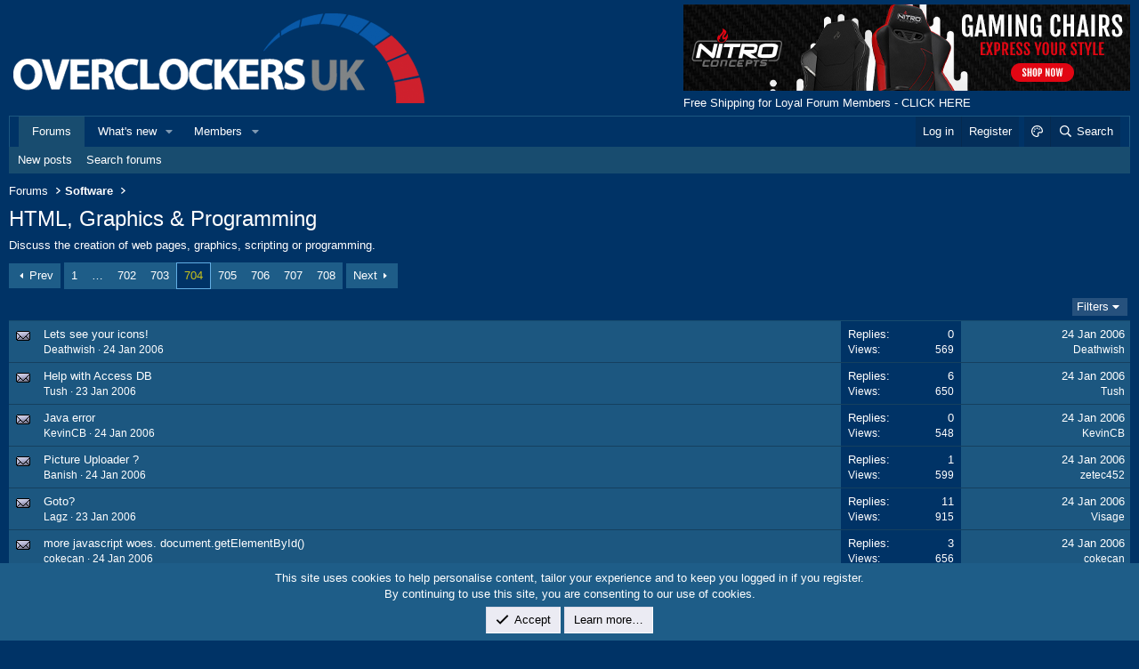

--- FILE ---
content_type: text/html; charset=utf-8
request_url: https://forums.overclockers.co.uk/community/html-graphics-programming.41/page-704
body_size: 15127
content:
<!DOCTYPE html>
<html id="XF" lang="en-GB" dir="LTR"
	data-xf="2.3"
	data-app="public"
	
	
	data-template="forum_view"
	data-container-key="node-41"
	data-content-key="forum-41"
	data-logged-in="false"
	data-cookie-prefix="xf_"
	data-csrf="1769245962,38bc5f1978415683bda3fe5ad37faf53"
	class="has-no-js template-forum_view"
	>
<head>
	
	
	

	<meta charset="utf-8" />
	<title>HTML, Graphics &amp; Programming | Page 704 | Overclockers UK Forums</title>
	<link rel="manifest" href="/webmanifest.php">

	<meta http-equiv="X-UA-Compatible" content="IE=Edge" />
	<meta name="viewport" content="width=device-width, initial-scale=1, viewport-fit=cover">

	
		<meta name="theme-color" content="#003366" />
	

	<meta name="apple-mobile-web-app-title" content="Overclockers UK Forums">
	
		<link rel="apple-touch-icon" href="/styles/overclockers/xenforo/icon192.png">
		

	
		<link rel="canonical" href="https://forums.overclockers.co.uk/community/html-graphics-programming.41/page-704" />
	
		<link rel="alternate" type="application/rss+xml" title="RSS feed for HTML, Graphics &amp; Programming" href="/community/html-graphics-programming.41/index.rss" />
	
		<link rel="prev" href="/community/html-graphics-programming.41/page-703" />
	
		<link rel="next" href="/community/html-graphics-programming.41/page-705" />
	

	
		
	
	
	<meta property="og:site_name" content="Overclockers UK Forums" />


	
	
		
	
	
	<meta property="og:type" content="website" />


	
	
		
	
	
	
		<meta property="og:title" content="HTML, Graphics &amp; Programming" />
		<meta property="twitter:title" content="HTML, Graphics &amp; Programming" />
	


	
	
		
	
	
	
		<meta name="description" content="Discuss the creation of web pages, graphics, scripting or programming." />
		<meta property="og:description" content="Discuss the creation of web pages, graphics, scripting or programming." />
		<meta property="twitter:description" content="Discuss the creation of web pages, graphics, scripting or programming." />
	


	
	
		
	
	
	<meta property="og:url" content="https://forums.overclockers.co.uk/community/html-graphics-programming.41/page-704" />


	
	

	
	
	
	

	<link rel="stylesheet" href="/css.php?css=public%3Anormalize.css%2Cpublic%3Afa.css%2Cpublic%3Acore.less%2Cpublic%3Aapp.less&amp;s=20&amp;l=2&amp;d=1769118584&amp;k=ad72bb65d218f91654dce5a6a1a44c340bfe6206" />

	<link rel="stylesheet" href="/css.php?css=public%3Anotices.less%2Cpublic%3Asiropu_ads_manager_ad.less%2Cpublic%3Astructured_list.less%2Cpublic%3AsvESE_autocomplete.less%2Cpublic%3Aextra.less&amp;s=20&amp;l=2&amp;d=1769118584&amp;k=b68e91c8d6e3d47ffe4b4981e182099489732eb2" />


	
		<script src="/js/xf/preamble.min.js?_v=cb6073f0"></script>
	

	
	<script src="/js/vendor/vendor-compiled.js?_v=cb6073f0" defer></script>
	<script src="/js/xf/core-compiled.js?_v=cb6073f0" defer></script>

	<script>
	XF.samViewCountMethod = "view";
	XF.samServerTime = 1769245962;
	XF.samItem = ".samItem";
	XF.samCodeUnit = ".samCodeUnit";
	XF.samBannerUnit = ".samBannerUnit";
</script>


<script>
	window.addEventListener('DOMContentLoaded', () => {
		var bkp = document.querySelectorAll('div[data-ba]');
		if (bkp) {
			bkp.forEach(item => {
				var ad = item;
				if (ad.querySelector('ins.adsbygoogle').style.display == 'none') {
					 XF.ajax('GET', XF.canonicalizeUrl('index.php?sam-item/' + ad.dataset.ba + '/get-backup'), {}, data => {
						 if (data.backup) {
							 ad.html(data.backup);
						 }
					 }, { skipDefault: true, global: false});
				}
			});
		}
		const advHere = document.querySelectorAll('.samAdvertiseHereLink');
		if (advHere) {
			advHere.forEach(item => {
				var unit = item.parentNode;
				if (unit.classList.contains('samCustomSize')) {
					unit.style.marginBottom = 20;
				}
			});
		}
		const ff = document.querySelectorAll('div[data-position="footer_fixed"] > div[data-cv="true"]');
		if (ff) {
			ff.forEach(item => {
				XF.trigger(item, 'adView');
			});
		}
	});
</script>
	
	

		
			
		

		
	



	<script>
		XF.ready(() =>
		{
			XF.extendObject(true, XF.config, {
				// 
				userId: 0,
				enablePush: true,
				pushAppServerKey: 'BG6FUs8z5iNyk9TwppFtcBJLyhdTmcE0S01cm1HUK5-puN8S5guzplqYApy6ae5LpxKvJKbrKTHsmMiK3vemL04',
				url: {
					fullBase: 'https://forums.overclockers.co.uk/',
					basePath: '/',
					css: '/css.php?css=__SENTINEL__&s=20&l=2&d=1769118584',
					js: '/js/__SENTINEL__?_v=cb6073f0',
					icon: '/data/local/icons/__VARIANT__.svg?v=1769118418#__NAME__',
					iconInline: '/styles/fa/__VARIANT__/__NAME__.svg?v=5.15.3',
					keepAlive: '/login/keep-alive'
				},
				cookie: {
					path: '/',
					domain: '',
					prefix: 'xf_',
					secure: true,
					consentMode: 'simple',
					consented: ["optional","_third_party"]
				},
				cacheKey: 'f3ed7234243583f554e27d349fe769c5',
				csrf: '1769245962,38bc5f1978415683bda3fe5ad37faf53',
				js: {"\/js\/XenReact\/EmbedHeight\/embed-fix.js?_v=cb6073f0":true,"\/js\/sv\/ese\/xf\/core_handlers.min.js?_v=cb6073f0":true,"\/js\/siropu\/am\/core.min.js?_v=cb6073f0":true},
				fullJs: false,
				css: {"public:notices.less":true,"public:siropu_ads_manager_ad.less":true,"public:structured_list.less":true,"public:svESE_autocomplete.less":true,"public:extra.less":true},
				time: {
					now: 1769245962,
					today: 1769212800,
					todayDow: 6,
					tomorrow: 1769299200,
					yesterday: 1769126400,
					week: 1768694400,
					month: 1767225600,
					year: 1767225600
				},
				style: {
					light: '',
					dark: '',
					defaultColorScheme: 'dark'
				},
				borderSizeFeature: '3px',
				fontAwesomeWeight: 'r',
				enableRtnProtect: true,
				
				enableFormSubmitSticky: true,
				imageOptimization: '0',
				imageOptimizationQuality: 0.85,
				uploadMaxFilesize: 8388608,
				uploadMaxWidth: 5000,
				uploadMaxHeight: 5000,
				allowedVideoExtensions: ["m4v","mov","mp4","mp4v","mpeg","mpg","ogv","webm"],
				allowedAudioExtensions: ["mp3","opus","ogg","wav"],
				shortcodeToEmoji: false,
				visitorCounts: {
					conversations_unread: '0',
					alerts_unviewed: '0',
					total_unread: '0',
					title_count: true,
					icon_indicator: true
				},
				jsMt: {"xf\/action.js":"812b4330","xf\/embed.js":"375b51cb","xf\/form.js":"f2037d32","xf\/structure.js":"87bf6ef0","xf\/tooltip.js":"f2037d32"},
				jsState: {},
				publicMetadataLogoUrl: '',
				publicPushBadgeUrl: 'https://forums.overclockers.co.uk/styles/default/xenforo/bell.png'
			})

			XF.extendObject(XF.phrases, {
				// 
"svStandardLib_time.day": "{count} day",
"svStandardLib_time.days": "{count} days",
"svStandardLib_time.hour": "{count} hour",
"svStandardLib_time.hours": "{count} hours",
"svStandardLib_time.minute": "{count} minutes",
"svStandardLib_time.minutes": "{count} minutes",
"svStandardLib_time.month": "{count} month",
"svStandardLib_time.months": "{count} months",
"svStandardLib_time.second": "{count} second",
"svStandardLib_time.seconds": "{count} seconds",
"svStandardLib_time.week": "time.week",
"svStandardLib_time.weeks": "{count} weeks",
"svStandardLib_time.year": "{count} year",
"svStandardLib_time.years": "{count} years",
				date_x_at_time_y:     "{date} at {time}",
				day_x_at_time_y:      "{day} at {time}",
				yesterday_at_x:       "Yesterday at {time}",
				x_minutes_ago:        "{minutes} minutes ago",
				one_minute_ago:       "1 minute ago",
				a_moment_ago:         "A moment ago",
				today_at_x:           "Today at {time}",
				in_a_moment:          "In a moment",
				in_a_minute:          "In a minute",
				in_x_minutes:         "In {minutes} minutes",
				later_today_at_x:     "Later today at {time}",
				tomorrow_at_x:        "Tomorrow at {time}",
				short_date_x_minutes: "{minutes}m",
				short_date_x_hours:   "{hours}h",
				short_date_x_days:    "{days}d",

				day0: "Sunday",
				day1: "Monday",
				day2: "Tuesday",
				day3: "Wednesday",
				day4: "Thursday",
				day5: "Friday",
				day6: "Saturday",

				dayShort0: "Sun",
				dayShort1: "Mon",
				dayShort2: "Tue",
				dayShort3: "Wed",
				dayShort4: "Thu",
				dayShort5: "Fri",
				dayShort6: "Sat",

				month0: "January",
				month1: "February",
				month2: "March",
				month3: "April",
				month4: "May",
				month5: "June",
				month6: "July",
				month7: "August",
				month8: "September",
				month9: "October",
				month10: "November",
				month11: "December",

				active_user_changed_reload_page: "The active user has changed. Reload the page for the latest version.",
				server_did_not_respond_in_time_try_again: "The server did not respond in time. Please try again.",
				oops_we_ran_into_some_problems: "Oops! We ran into some problems.",
				oops_we_ran_into_some_problems_more_details_console: "Oops! We ran into some problems. Please try again later. More error details may be in the browser console.",
				file_too_large_to_upload: "The file is too large to be uploaded.",
				uploaded_file_is_too_large_for_server_to_process: "The uploaded file is too large for the server to process.",
				files_being_uploaded_are_you_sure: "Files are still being uploaded. Are you sure you want to submit this form?",
				attach: "Attach files",
				rich_text_box: "Rich text box",
				close: "Close",
				link_copied_to_clipboard: "Link copied to clipboard.",
				text_copied_to_clipboard: "Text copied to clipboard.",
				loading: "Loading…",
				you_have_exceeded_maximum_number_of_selectable_items: "You have exceeded the maximum number of selectable items.",

				processing: "Processing",
				'processing...': "Processing…",

				showing_x_of_y_items: "Showing {count} of {total} items",
				showing_all_items: "Showing all items",
				no_items_to_display: "No items to display",

				number_button_up: "Increase",
				number_button_down: "Decrease",

				push_enable_notification_title: "Push notifications enabled successfully at Overclockers UK Forums",
				push_enable_notification_body: "Thank you for enabling push notifications!",

				pull_down_to_refresh: "Pull down to refresh",
				release_to_refresh: "Release to refresh",
				refreshing: "Refreshing…"
			})
		})
	</script>

	<script src="/js/XenReact/EmbedHeight/embed-fix.js?_v=cb6073f0" defer></script>
<script src="/js/sv/ese/xf/core_handlers.min.js?_v=cb6073f0" defer></script>
<script src="/js/siropu/am/core.min.js?_v=cb6073f0" defer></script>



	

	
	

	

		
			
		

		
	



	
	
	
	
	

	
			
		
			
		
		
			
		
		
		
	


</head>
<body data-template="forum_view">

	

		
			
		

		
	


	

		
			
		

		
	


<div class="p-pageWrapper" id="top">

	

	<header class="p-header" id="header">
		<div class="p-header-inner">
			<div class="p-header-content">
				<div class="p-header-logo p-header-logo--image">
					<a href="https://www.overclockers.co.uk" target="_blank">
						

	

	
		
		

		
	

	

	<picture data-variations="{&quot;default&quot;:{&quot;1&quot;:&quot;\/styles\/overclockers\/xenforo\/header.png&quot;,&quot;2&quot;:null}}">
		
		
		

		

		<img src="/styles/overclockers/xenforo/header.png"  width="474" height="118" alt="Overclockers UK Forums"  />
	</picture>


					</a>
				</div>

				<div class="header-right">
					 <div class="samBannerUnit" data-xf-init="sam-unit" data-position="container_header"> <div class="samItem"> <a  href="https://www.overclockers.co.uk/brands/nitro-concepts" target="_blank" rel="nofollow"> <img src="https://forums.overclockers.co.uk/data/siropu/am/user/164aadf030f09b.jpg" alt="" > </a> </div> </div> <div class="samBannerUnit" data-xf-init="sam-unit" data-position="container_header"> <div class="samItem"> <div id="Offer"> <div class="freeShipping"> <a href="https://forums.overclockers.co.uk/threads/free-shipping-for-loyal-forum-members.17943556/" rel="nofollow" target="_blank">Free Shipping for Loyal Forum Members - CLICK HERE </a> </div> </div> </div> </div> 


	
	<!---->

	
				</div>
			</div>
		</div>
	</header>

	
	

	
		<div class="p-navSticky p-navSticky--primary" data-xf-init="sticky-header">
			
		<nav class="p-nav">
			<div class="p-nav-inner">
				<button type="button" class="button button--plain p-nav-menuTrigger" data-xf-click="off-canvas" data-menu=".js-headerOffCanvasMenu" tabindex="0" aria-label="Menu"><span class="button-text">
					<i aria-hidden="true"></i>
				</span></button>

				<div class="p-nav-smallLogo">
					<a href="https://www.overclockers.co.uk"  target="_blank">
						

	

	
		
		

		
	

	

	<picture data-variations="{&quot;default&quot;:{&quot;1&quot;:&quot;\/styles\/overclockers\/xenforo\/header.png&quot;,&quot;2&quot;:null}}">
		
		
		

		

		<img src="/styles/overclockers/xenforo/header.png"  width="474" height="118" alt="Overclockers UK Forums"  />
	</picture>


					</a>
				</div>

				<div class="p-nav-scroller hScroller" data-xf-init="h-scroller" data-auto-scroll=".p-navEl.is-selected">
					<div class="hScroller-scroll">
						<ul class="p-nav-list js-offCanvasNavSource">
							
								<li>
									
	<div class="p-navEl is-selected" data-has-children="true">
	

		
	
	<a href="/"
	class="p-navEl-link p-navEl-link--splitMenu "
	
	
	data-nav-id="forums">Forums</a>


		<a data-xf-key="1"
			data-xf-click="menu"
			data-menu-pos-ref="< .p-navEl"
			class="p-navEl-splitTrigger"
			role="button"
			tabindex="0"
			aria-label="Toggle expanded"
			aria-expanded="false"
			aria-haspopup="true"></a>

		
	
		<div class="menu menu--structural" data-menu="menu" aria-hidden="true">
			<div class="menu-content">
				
					
	
	
	<a href="/whats-new/posts/"
	class="menu-linkRow u-indentDepth0 js-offCanvasCopy "
	
	
	data-nav-id="newPosts">New posts</a>

	

				
					
	
	
	<a href="/search/?type=post"
	class="menu-linkRow u-indentDepth0 js-offCanvasCopy "
	
	
	data-nav-id="searchForums">Search forums</a>

	

				
			</div>
		</div>
	
	</div>

								</li>
							
								<li>
									
	<div class="p-navEl " data-has-children="true">
	

		
	
	<a href="/whats-new/"
	class="p-navEl-link p-navEl-link--splitMenu "
	
	
	data-nav-id="whatsNew">What's new</a>


		<a data-xf-key="2"
			data-xf-click="menu"
			data-menu-pos-ref="< .p-navEl"
			class="p-navEl-splitTrigger"
			role="button"
			tabindex="0"
			aria-label="Toggle expanded"
			aria-expanded="false"
			aria-haspopup="true"></a>

		
	
		<div class="menu menu--structural" data-menu="menu" aria-hidden="true">
			<div class="menu-content">
				
					
	
	
	<a href="/whats-new/posts/"
	class="menu-linkRow u-indentDepth0 js-offCanvasCopy "
	 rel="nofollow"
	
	data-nav-id="whatsNewPosts">New posts</a>

	

				
					
	
	
	<a href="/whats-new/latest-activity"
	class="menu-linkRow u-indentDepth0 js-offCanvasCopy "
	 rel="nofollow"
	
	data-nav-id="latestActivity">Latest activity</a>

	

				
			</div>
		</div>
	
	</div>

								</li>
							
								<li>
									
	<div class="p-navEl " data-has-children="true">
	

		
	
	<a href="/members/"
	class="p-navEl-link p-navEl-link--splitMenu "
	
	
	data-nav-id="members">Members</a>


		<a data-xf-key="3"
			data-xf-click="menu"
			data-menu-pos-ref="< .p-navEl"
			class="p-navEl-splitTrigger"
			role="button"
			tabindex="0"
			aria-label="Toggle expanded"
			aria-expanded="false"
			aria-haspopup="true"></a>

		
	
		<div class="menu menu--structural" data-menu="menu" aria-hidden="true">
			<div class="menu-content">
				
					
	
	
	<a href="/online/"
	class="menu-linkRow u-indentDepth0 js-offCanvasCopy "
	
	
	data-nav-id="currentVisitors">Current visitors</a>

	

				
			</div>
		</div>
	
	</div>

								</li>
							
						</ul>
					</div>
				</div>

				<div class="p-nav-opposite">
					<div class="p-navgroup p-account p-navgroup--guest">
						
							<a href="/login/" class="p-navgroup-link p-navgroup-link--textual p-navgroup-link--logIn"
								data-xf-click="overlay" data-follow-redirects="on">
								<span class="p-navgroup-linkText">Log in</span>
							</a>
							
								<a href="/login/register" class="p-navgroup-link p-navgroup-link--textual p-navgroup-link--register"
									data-xf-click="overlay" data-follow-redirects="on">
									<span class="p-navgroup-linkText">Register</span>
								</a>
							
						
						
							 
							
					</div>

					<div class="p-navgroup p-discovery">
							<a href="/misc/style" data-xf-click="overlay"
							   class="p-navgroup-link p-navgroup-link--switch"
								data-xf-init="tooltip" title="Style chooser" rel="nofollow">
								<i class="fa--xf far fa-palette "><svg xmlns="http://www.w3.org/2000/svg" role="img" aria-hidden="true" ><use href="/data/local/icons/regular.svg?v=1769118418#palette"></use></svg></i>
							</a>
						<a href="/whats-new/"
							class="p-navgroup-link p-navgroup-link--iconic p-navgroup-link--whatsnew"
							aria-label="What&#039;s new"
							title="What&#039;s new">
							<i aria-hidden="true"></i>
							<span class="p-navgroup-linkText">What's new</span>
						</a>

						
							<a href="/search/"
								class="p-navgroup-link p-navgroup-link--iconic p-navgroup-link--search"
								data-xf-click="menu"
								data-xf-key="/"
								aria-label="Search"
								aria-expanded="false"
								aria-haspopup="true"
								title="Search">
								<i aria-hidden="true"></i>
								<span class="p-navgroup-linkText">Search</span>
							</a>
							<div class="menu menu--structural menu--wide" data-menu="menu" aria-hidden="true">
								<form action="/search/search" method="post"
									class="menu-content"
									data-xf-init="quick-search ">

									<h3 class="menu-header">Search</h3>
									
									<div class="menu-row">
										
											<div class="inputGroup inputGroup--joined">
												<input type="text" class="input" data-xf-init="ese-autocomplete" name="keywords" data-acurl="/search/search?autocomplete=1" data-autocomplete-filter="[&quot;post&quot;]" data-constraints-selector="#_xfUid-sv_ess_search_constraints-1769245962" placeholder="Search…" aria-label="Search" data-menu-autofocus="true" />
												


	



			<select name="constraints" class="js-quickSearch-constraint input" id="_xfUid-sv_ess_search_constraints-1769245962" aria-label="Search within">
				<option value="">Everywhere</option>
<option value="{&quot;search_type&quot;:&quot;post&quot;}">Threads</option>
<option value="{&quot;search_type&quot;:&quot;post&quot;,&quot;c&quot;:{&quot;nodes&quot;:[41],&quot;child_nodes&quot;:1}}" selected="selected">This forum</option>

			</select>
		
											</div>
										
									</div>


	

									
									<div class="menu-row">
										<label class="iconic"><input type="checkbox"  name="c[title_only]" value="1" /><i aria-hidden="true"></i><span class="iconic-label">Search titles only</span></label>

									</div>
									
									<div class="menu-row">
										<div class="inputGroup">
											<span class="inputGroup-text" id="ctrl_search_menu_by_member">By:</span>
											<input type="text" class="input" name="c[users]" data-xf-init="auto-complete" placeholder="Member" aria-labelledby="ctrl_search_menu_by_member" />
										</div>
									</div>
									
<div class="menu-footer">
									<span class="menu-footer-controls">
										<button type="submit" class="button button--icon button--icon--search button--primary"><i class="fa--xf far fa-search "><svg xmlns="http://www.w3.org/2000/svg" role="img" aria-hidden="true" ><use href="/data/local/icons/regular.svg?v=1769118418#search"></use></svg></i><span class="button-text">Search</span></button>
										<button type="submit" class="button " name="from_search_menu"><span class="button-text">Advanced search…</span></button>
									</span>
									</div>

									<input type="hidden" name="_xfToken" value="1769245962,38bc5f1978415683bda3fe5ad37faf53" />
								</form>
							</div>
						
					</div>
				</div>
			</div>
		</nav>
	
		</div>
		
		
			<div class="p-sectionLinks">
				<div class="p-sectionLinks-inner hScroller" data-xf-init="h-scroller">
					<div class="hScroller-scroll">
						<ul class="p-sectionLinks-list">
							
								<li>
									
	<div class="p-navEl " >
	

		
	
	<a href="/whats-new/posts/"
	class="p-navEl-link "
	
	data-xf-key="alt+1"
	data-nav-id="newPosts">New posts</a>


		

		
	
	</div>

								</li>
							
								<li>
									
	<div class="p-navEl " >
	

		
	
	<a href="/search/?type=post"
	class="p-navEl-link "
	
	data-xf-key="alt+2"
	data-nav-id="searchForums">Search forums</a>


		

		
	
	</div>

								</li>
							
						</ul>
					</div>
				</div>
			</div>
			
	
		

	<div class="offCanvasMenu offCanvasMenu--nav js-headerOffCanvasMenu" data-menu="menu" aria-hidden="true" data-ocm-builder="navigation">
		<div class="offCanvasMenu-backdrop" data-menu-close="true"></div>
		<div class="offCanvasMenu-content">
			<div class="offCanvasMenu-header">
				Menu
				<a class="offCanvasMenu-closer" data-menu-close="true" role="button" tabindex="0" aria-label="Close"></a>
			</div>
			
				<div class="p-offCanvasRegisterLink">
					<div class="offCanvasMenu-linkHolder">
						<a href="/login/" class="offCanvasMenu-link" data-xf-click="overlay" data-menu-close="true">
							Log in
						</a>
					</div>
					<hr class="offCanvasMenu-separator" />
					
						<div class="offCanvasMenu-linkHolder">
							<a href="/login/register" class="offCanvasMenu-link" data-xf-click="overlay" data-menu-close="true">
								Register
							</a>
						</div>
						<hr class="offCanvasMenu-separator" />
					
				</div>
			
			<div class="js-offCanvasNavTarget"></div>
			<div class="offCanvasMenu-installBanner js-installPromptContainer" style="display: none;" data-xf-init="install-prompt">
				<div class="offCanvasMenu-installBanner-header">Install the app</div>
				<button type="button" class="button js-installPromptButton"><span class="button-text">Install</span></button>
				<template class="js-installTemplateIOS">
					<div class="js-installTemplateContent">
						<div class="overlay-title">How to install the app on iOS</div>
						<div class="block-body">
							<div class="block-row">
								<p>
									Follow along with the video below to see how to install our site as a web app on your home screen.
								</p>
								<p style="text-align: center">
									<video src="/styles/default/xenforo/add_to_home.mp4"
										width="280" height="480" autoplay loop muted playsinline></video>
								</p>
								<p>
									<small><strong>Note:</strong> This feature may not be available in some browsers.</small>
								</p>
							</div>
						</div>
					</div>
				</template>
			</div>
		</div>
	</div>

	<div class="p-body">
		<div class="p-body-inner">
			<!--XF:EXTRA_OUTPUT-->


			

			

			
	

		
			
		

		
	


			
	
		<ul class="p-breadcrumbs "
			itemscope itemtype="https://schema.org/BreadcrumbList">
			
				

				
				

				
					
					
	<li itemprop="itemListElement" itemscope itemtype="https://schema.org/ListItem">
		<a href="/" itemprop="item">
			<span itemprop="name">Forums</span>
		</a>
		<meta itemprop="position" content="1" />
	</li>

				

				
				
					
					
	<li itemprop="itemListElement" itemscope itemtype="https://schema.org/ListItem">
		<a href="/categories/software.71/" itemprop="item">
			<span itemprop="name">Software</span>
		</a>
		<meta itemprop="position" content="2" />
	</li>

				
			
		</ul>
	

			
	

		
			
		

		
	



			
	<noscript class="js-jsWarning"><div class="blockMessage blockMessage--important blockMessage--iconic u-noJsOnly">JavaScript is disabled. For a better experience, please enable JavaScript in your browser before proceeding.</div></noscript>

			
	<div class="blockMessage blockMessage--important blockMessage--iconic js-browserWarning" style="display: none">You are using an out of date browser. It  may not display this or other websites correctly.<br />You should upgrade or use an <a href="https://www.google.com/chrome/" target="_blank" rel="noopener">alternative browser</a>.</div>


			
				<div class="p-body-header">
					
						
							<div class="p-title ">
								
									
										<h1 class="p-title-value">HTML, Graphics &amp; Programming</h1>
									
									
								
							</div>
						

						
							<div class="p-description">Discuss the creation of web pages, graphics, scripting or programming.</div>
						
					
				</div>
			

			<div class="p-body-main  ">
				
				<div class="p-body-contentCol"></div>
				

				

				<div class="p-body-content">
					
	

		
			
		

		
	


					<div class="p-body-pageContent">







	
	
	






	

	
		
	
















	

		
			
		

		
	



<div class="block " data-xf-init="" data-type="thread" data-href="/inline-mod/">

	<div class="block-outer"><div class="block-outer-main"><nav class="pageNavWrapper pageNavWrapper--full ">



<div class="pageNav pageNav--skipStart pageNav--skipEnd">
	
		<a href="/community/html-graphics-programming.41/page-703" class="pageNav-jump pageNav-jump--prev">Prev</a>
	

	<ul class="pageNav-main">
		

	
		<li class="pageNav-page "><a href="/community/html-graphics-programming.41/">1</a></li>
	


		
			
				<li class="pageNav-page pageNav-page--skip pageNav-page--skipStart">
					<a data-xf-init="tooltip" title="Go to page"
						data-xf-click="menu"
						role="button" tabindex="0" aria-expanded="false" aria-haspopup="true">…</a>
					

	<div class="menu menu--pageJump" data-menu="menu" aria-hidden="true">
		<div class="menu-content">
			<h4 class="menu-header">Go to page</h4>
			<div class="menu-row" data-xf-init="page-jump" data-page-url="/community/html-graphics-programming.41/page-%page%">
				<div class="inputGroup inputGroup--numbers">
					<div class="inputGroup inputGroup--numbers inputNumber" data-xf-init="number-box"><input type="number" class="input input--number js-numberBoxTextInput input input--numberNarrow js-pageJumpPage" value="701"  min="1" max="708" step="1" required="required" data-menu-autofocus="true" /></div>
					<span class="inputGroup-text"><button type="button" class="button js-pageJumpGo"><span class="button-text">Go</span></button></span>
				</div>
			</div>
		</div>
	</div>

				</li>
			
		

		
			

	
		<li class="pageNav-page pageNav-page--earlier"><a href="/community/html-graphics-programming.41/page-702">702</a></li>
	

		
			

	
		<li class="pageNav-page pageNav-page--earlier"><a href="/community/html-graphics-programming.41/page-703">703</a></li>
	

		
			

	
		<li class="pageNav-page pageNav-page--current "><a href="/community/html-graphics-programming.41/page-704">704</a></li>
	

		
			

	
		<li class="pageNav-page pageNav-page--later"><a href="/community/html-graphics-programming.41/page-705">705</a></li>
	

		
			

	
		<li class="pageNav-page pageNav-page--later"><a href="/community/html-graphics-programming.41/page-706">706</a></li>
	

		

		
			
				

	
		<li class="pageNav-page pageNav-page--later"><a href="/community/html-graphics-programming.41/page-707">707</a></li>
	

			
		

		

	
		<li class="pageNav-page "><a href="/community/html-graphics-programming.41/page-708">708</a></li>
	

	</ul>

	
		<a href="/community/html-graphics-programming.41/page-705" class="pageNav-jump pageNav-jump--next">Next</a>
	
</div>

<div class="pageNavSimple">
	
		<a href="/community/html-graphics-programming.41/"
			class="pageNavSimple-el pageNavSimple-el--first"
			data-xf-init="tooltip" title="First">
			<i aria-hidden="true"></i> <span class="u-srOnly">First</span>
		</a>
		<a href="/community/html-graphics-programming.41/page-703" class="pageNavSimple-el pageNavSimple-el--prev">
			<i aria-hidden="true"></i> Prev
		</a>
	

	<a class="pageNavSimple-el pageNavSimple-el--current"
		data-xf-init="tooltip" title="Go to page"
		data-xf-click="menu" role="button" tabindex="0" aria-expanded="false" aria-haspopup="true">
		704 of 708
	</a>
	

	<div class="menu menu--pageJump" data-menu="menu" aria-hidden="true">
		<div class="menu-content">
			<h4 class="menu-header">Go to page</h4>
			<div class="menu-row" data-xf-init="page-jump" data-page-url="/community/html-graphics-programming.41/page-%page%">
				<div class="inputGroup inputGroup--numbers">
					<div class="inputGroup inputGroup--numbers inputNumber" data-xf-init="number-box"><input type="number" class="input input--number js-numberBoxTextInput input input--numberNarrow js-pageJumpPage" value="704"  min="1" max="708" step="1" required="required" data-menu-autofocus="true" /></div>
					<span class="inputGroup-text"><button type="button" class="button js-pageJumpGo"><span class="button-text">Go</span></button></span>
				</div>
			</div>
		</div>
	</div>


	
		<a href="/community/html-graphics-programming.41/page-705" class="pageNavSimple-el pageNavSimple-el--next">
			Next <i aria-hidden="true"></i>
		</a>
		<a href="/community/html-graphics-programming.41/page-708"
			class="pageNavSimple-el pageNavSimple-el--last"
			data-xf-init="tooltip" title="Last">
			<i aria-hidden="true"></i> <span class="u-srOnly">Last</span>
		</a>
	
</div>

</nav>



</div></div>

	<div class="block-container">

		
			<div class="block-filterBar">
				<div class="filterBar">
					

					<a class="filterBar-menuTrigger" data-xf-click="menu" role="button" tabindex="0" aria-expanded="false" aria-haspopup="true">Filters</a>
					<div class="menu menu--wide" data-menu="menu" aria-hidden="true"
						data-href="/community/html-graphics-programming.41/filters"
						data-load-target=".js-filterMenuBody">
						<div class="menu-content">
							<h4 class="menu-header">Show only:</h4>
							<div class="js-filterMenuBody">
								<div class="menu-row">Loading…</div>
							</div>
						</div>
					</div>
				</div>
			</div>
		

		

		<div class="block-body">
			
				<div class="structItemContainer">
					

	

	



					

	

		
			
		

		
	


						

						<div class="structItemContainer-group js-threadList">
							
								




									

	

	<div class="structItem structItem--thread js-inlineModContainer js-threadListItem-17527384" data-author="Deathwish">

	
		<div class="structItem-cell structItem-cell--icon">
			<div class="structItem-iconContainer">
			
				<img src="/styles/default/xenforo/threadIcons/threadRead.gif" width="16" height="16" class="thread-icon" />
			
				

				
				
				
			</div>
		</div>
	

	
		<div class="structItem-cell structItem-cell--main" data-xf-init="touch-proxy">

			<div class="structItem-title">
				
				
				<a href="/threads/lets-see-your-icons.17527384/" class="" data-tp-primary="on" data-xf-init="preview-tooltip" data-preview-url="/threads/lets-see-your-icons.17527384/preview">Lets see your icons!</a>
			</div>

			<div class="structItem-minor">
				

				
					<ul class="structItem-parts">
						<li><a href="/members/deathwish.61/" class="username " dir="auto" data-user-id="61" data-xf-init="member-tooltip" rel="nofollow">Deathwish</a></li>
						<li class="structItem-startDate"><a href="/threads/lets-see-your-icons.17527384/" rel="nofollow"><time  class="u-dt" dir="auto" datetime="2006-01-24T17:00:39+0000" data-timestamp="1138122039" data-date="24 Jan 2006" data-time="17:00" data-short="Jan '06" title="24 Jan 2006 at 17:00">24 Jan 2006</time></a></li>
						
					</ul>

					
				
			</div>
		</div>
	

	
		<div class="structItem-cell structItem-cell--meta" title="First message reaction score: 0">
			<dl class="pairs pairs--justified">
				<dt>Replies</dt>
				<dd>

0

</dd>
			</dl>
			<dl class="pairs pairs--justified structItem-minor">
				<dt>Views</dt>
				<dd>569</dd>
			</dl>
		</div>
	

	
		<div class="structItem-cell structItem-cell--latest">
			
				<a href="/threads/lets-see-your-icons.17527384/latest" rel="nofollow"><time  class="structItem-latestDate u-dt" dir="auto" datetime="2006-01-24T17:00:39+0000" data-timestamp="1138122039" data-date="24 Jan 2006" data-time="17:00" data-short="Jan '06" title="24 Jan 2006 at 17:00">24 Jan 2006</time></a>
				<div class="structItem-minor">
					
						<a href="/members/deathwish.61/" class="username " dir="auto" data-user-id="61" data-xf-init="member-tooltip" rel="nofollow">Deathwish</a>
					
				</div>
			
		</div>
	

	
		
	

	</div>

								






									

	

	<div class="structItem structItem--thread js-inlineModContainer js-threadListItem-17526862" data-author="Tush">

	
		<div class="structItem-cell structItem-cell--icon">
			<div class="structItem-iconContainer">
			
				<img src="/styles/default/xenforo/threadIcons/threadRead.gif" width="16" height="16" class="thread-icon" />
			
				

				
				
				
			</div>
		</div>
	

	
		<div class="structItem-cell structItem-cell--main" data-xf-init="touch-proxy">

			<div class="structItem-title">
				
				
				<a href="/threads/help-with-access-db.17526862/" class="" data-tp-primary="on" data-xf-init="preview-tooltip" data-preview-url="/threads/help-with-access-db.17526862/preview">Help with Access DB</a>
			</div>

			<div class="structItem-minor">
				

				
					<ul class="structItem-parts">
						<li><a href="/members/tush.25890/" class="username " dir="auto" data-user-id="25890" data-xf-init="member-tooltip" rel="nofollow">Tush</a></li>
						<li class="structItem-startDate"><a href="/threads/help-with-access-db.17526862/" rel="nofollow"><time  class="u-dt" dir="auto" datetime="2006-01-23T16:17:13+0000" data-timestamp="1138033033" data-date="23 Jan 2006" data-time="16:17" data-short="Jan '06" title="23 Jan 2006 at 16:17">23 Jan 2006</time></a></li>
						
					</ul>

					
				
			</div>
		</div>
	

	
		<div class="structItem-cell structItem-cell--meta" title="First message reaction score: 0">
			<dl class="pairs pairs--justified">
				<dt>Replies</dt>
				<dd>

6

</dd>
			</dl>
			<dl class="pairs pairs--justified structItem-minor">
				<dt>Views</dt>
				<dd>650</dd>
			</dl>
		</div>
	

	
		<div class="structItem-cell structItem-cell--latest">
			
				<a href="/threads/help-with-access-db.17526862/latest" rel="nofollow"><time  class="structItem-latestDate u-dt" dir="auto" datetime="2006-01-24T16:54:06+0000" data-timestamp="1138121646" data-date="24 Jan 2006" data-time="16:54" data-short="Jan '06" title="24 Jan 2006 at 16:54">24 Jan 2006</time></a>
				<div class="structItem-minor">
					
						<a href="/members/tush.25890/" class="username " dir="auto" data-user-id="25890" data-xf-init="member-tooltip" rel="nofollow">Tush</a>
					
				</div>
			
		</div>
	

	
		
	

	</div>

								






									

	

	<div class="structItem structItem--thread js-inlineModContainer js-threadListItem-17527367" data-author="KevinCB">

	
		<div class="structItem-cell structItem-cell--icon">
			<div class="structItem-iconContainer">
			
				<img src="/styles/default/xenforo/threadIcons/threadRead.gif" width="16" height="16" class="thread-icon" />
			
				

				
				
				
			</div>
		</div>
	

	
		<div class="structItem-cell structItem-cell--main" data-xf-init="touch-proxy">

			<div class="structItem-title">
				
				
				<a href="/threads/java-error.17527367/" class="" data-tp-primary="on" data-xf-init="preview-tooltip" data-preview-url="/threads/java-error.17527367/preview">Java error</a>
			</div>

			<div class="structItem-minor">
				

				
					<ul class="structItem-parts">
						<li><a href="/members/kevincb.35625/" class="username " dir="auto" data-user-id="35625" data-xf-init="member-tooltip" rel="nofollow">KevinCB</a></li>
						<li class="structItem-startDate"><a href="/threads/java-error.17527367/" rel="nofollow"><time  class="u-dt" dir="auto" datetime="2006-01-24T16:38:22+0000" data-timestamp="1138120702" data-date="24 Jan 2006" data-time="16:38" data-short="Jan '06" title="24 Jan 2006 at 16:38">24 Jan 2006</time></a></li>
						
					</ul>

					
				
			</div>
		</div>
	

	
		<div class="structItem-cell structItem-cell--meta" title="First message reaction score: 0">
			<dl class="pairs pairs--justified">
				<dt>Replies</dt>
				<dd>

0

</dd>
			</dl>
			<dl class="pairs pairs--justified structItem-minor">
				<dt>Views</dt>
				<dd>548</dd>
			</dl>
		</div>
	

	
		<div class="structItem-cell structItem-cell--latest">
			
				<a href="/threads/java-error.17527367/latest" rel="nofollow"><time  class="structItem-latestDate u-dt" dir="auto" datetime="2006-01-24T16:38:22+0000" data-timestamp="1138120702" data-date="24 Jan 2006" data-time="16:38" data-short="Jan '06" title="24 Jan 2006 at 16:38">24 Jan 2006</time></a>
				<div class="structItem-minor">
					
						<a href="/members/kevincb.35625/" class="username " dir="auto" data-user-id="35625" data-xf-init="member-tooltip" rel="nofollow">KevinCB</a>
					
				</div>
			
		</div>
	

	
		
	

	</div>

								






									

	

	<div class="structItem structItem--thread js-inlineModContainer js-threadListItem-17527249" data-author="Banish">

	
		<div class="structItem-cell structItem-cell--icon">
			<div class="structItem-iconContainer">
			
				<img src="/styles/default/xenforo/threadIcons/threadRead.gif" width="16" height="16" class="thread-icon" />
			
				

				
				
				
			</div>
		</div>
	

	
		<div class="structItem-cell structItem-cell--main" data-xf-init="touch-proxy">

			<div class="structItem-title">
				
				
				<a href="/threads/picture-uploader.17527249/" class="" data-tp-primary="on" data-xf-init="preview-tooltip" data-preview-url="/threads/picture-uploader.17527249/preview">Picture Uploader ?</a>
			</div>

			<div class="structItem-minor">
				

				
					<ul class="structItem-parts">
						<li><a href="/members/banish.1099/" class="username " dir="auto" data-user-id="1099" data-xf-init="member-tooltip" rel="nofollow">Banish</a></li>
						<li class="structItem-startDate"><a href="/threads/picture-uploader.17527249/" rel="nofollow"><time  class="u-dt" dir="auto" datetime="2006-01-24T12:45:12+0000" data-timestamp="1138106712" data-date="24 Jan 2006" data-time="12:45" data-short="Jan '06" title="24 Jan 2006 at 12:45">24 Jan 2006</time></a></li>
						
					</ul>

					
				
			</div>
		</div>
	

	
		<div class="structItem-cell structItem-cell--meta" title="First message reaction score: 0">
			<dl class="pairs pairs--justified">
				<dt>Replies</dt>
				<dd>

1

</dd>
			</dl>
			<dl class="pairs pairs--justified structItem-minor">
				<dt>Views</dt>
				<dd>599</dd>
			</dl>
		</div>
	

	
		<div class="structItem-cell structItem-cell--latest">
			
				<a href="/threads/picture-uploader.17527249/latest" rel="nofollow"><time  class="structItem-latestDate u-dt" dir="auto" datetime="2006-01-24T13:03:52+0000" data-timestamp="1138107832" data-date="24 Jan 2006" data-time="13:03" data-short="Jan '06" title="24 Jan 2006 at 13:03">24 Jan 2006</time></a>
				<div class="structItem-minor">
					
						<a href="/members/zetec452.15023/" class="username " dir="auto" data-user-id="15023" data-xf-init="member-tooltip" rel="nofollow">zetec452</a>
					
				</div>
			
		</div>
	

	
		
	

	</div>

								






									

	

	<div class="structItem structItem--thread js-inlineModContainer js-threadListItem-17526878" data-author="Lagz">

	
		<div class="structItem-cell structItem-cell--icon">
			<div class="structItem-iconContainer">
			
				<img src="/styles/default/xenforo/threadIcons/threadRead.gif" width="16" height="16" class="thread-icon" />
			
				

				
				
				
			</div>
		</div>
	

	
		<div class="structItem-cell structItem-cell--main" data-xf-init="touch-proxy">

			<div class="structItem-title">
				
				
				<a href="/threads/goto.17526878/" class="" data-tp-primary="on" data-xf-init="preview-tooltip" data-preview-url="/threads/goto.17526878/preview">Goto?</a>
			</div>

			<div class="structItem-minor">
				

				
					<ul class="structItem-parts">
						<li><a href="/members/lagz.13182/" class="username " dir="auto" data-user-id="13182" data-xf-init="member-tooltip" rel="nofollow">Lagz</a></li>
						<li class="structItem-startDate"><a href="/threads/goto.17526878/" rel="nofollow"><time  class="u-dt" dir="auto" datetime="2006-01-23T16:55:28+0000" data-timestamp="1138035328" data-date="23 Jan 2006" data-time="16:55" data-short="Jan '06" title="23 Jan 2006 at 16:55">23 Jan 2006</time></a></li>
						
					</ul>

					
				
			</div>
		</div>
	

	
		<div class="structItem-cell structItem-cell--meta" title="First message reaction score: 0">
			<dl class="pairs pairs--justified">
				<dt>Replies</dt>
				<dd>

11

</dd>
			</dl>
			<dl class="pairs pairs--justified structItem-minor">
				<dt>Views</dt>
				<dd>915</dd>
			</dl>
		</div>
	

	
		<div class="structItem-cell structItem-cell--latest">
			
				<a href="/threads/goto.17526878/latest" rel="nofollow"><time  class="structItem-latestDate u-dt" dir="auto" datetime="2006-01-24T12:45:54+0000" data-timestamp="1138106754" data-date="24 Jan 2006" data-time="12:45" data-short="Jan '06" title="24 Jan 2006 at 12:45">24 Jan 2006</time></a>
				<div class="structItem-minor">
					
						<a href="/members/visage.35147/" class="username " dir="auto" data-user-id="35147" data-xf-init="member-tooltip" rel="nofollow">Visage</a>
					
				</div>
			
		</div>
	

	
		
	

	</div>

								






									

	

	<div class="structItem structItem--thread js-inlineModContainer js-threadListItem-17527121" data-author="cokecan">

	
		<div class="structItem-cell structItem-cell--icon">
			<div class="structItem-iconContainer">
			
				<img src="/styles/default/xenforo/threadIcons/threadRead.gif" width="16" height="16" class="thread-icon" />
			
				

				
				
				
			</div>
		</div>
	

	
		<div class="structItem-cell structItem-cell--main" data-xf-init="touch-proxy">

			<div class="structItem-title">
				
				
				<a href="/threads/more-javascript-woes-document-getelementbyid.17527121/" class="" data-tp-primary="on" data-xf-init="preview-tooltip" data-preview-url="/threads/more-javascript-woes-document-getelementbyid.17527121/preview">more javascript woes. document.getElementById()</a>
			</div>

			<div class="structItem-minor">
				

				
					<ul class="structItem-parts">
						<li><a href="/members/cokecan.19078/" class="username " dir="auto" data-user-id="19078" data-xf-init="member-tooltip" rel="nofollow">cokecan</a></li>
						<li class="structItem-startDate"><a href="/threads/more-javascript-woes-document-getelementbyid.17527121/" rel="nofollow"><time  class="u-dt" dir="auto" datetime="2006-01-24T00:56:49+0000" data-timestamp="1138064209" data-date="24 Jan 2006" data-time="00:56" data-short="Jan '06" title="24 Jan 2006 at 00:56">24 Jan 2006</time></a></li>
						
					</ul>

					
				
			</div>
		</div>
	

	
		<div class="structItem-cell structItem-cell--meta" title="First message reaction score: 0">
			<dl class="pairs pairs--justified">
				<dt>Replies</dt>
				<dd>

3

</dd>
			</dl>
			<dl class="pairs pairs--justified structItem-minor">
				<dt>Views</dt>
				<dd>656</dd>
			</dl>
		</div>
	

	
		<div class="structItem-cell structItem-cell--latest">
			
				<a href="/threads/more-javascript-woes-document-getelementbyid.17527121/latest" rel="nofollow"><time  class="structItem-latestDate u-dt" dir="auto" datetime="2006-01-24T12:45:03+0000" data-timestamp="1138106703" data-date="24 Jan 2006" data-time="12:45" data-short="Jan '06" title="24 Jan 2006 at 12:45">24 Jan 2006</time></a>
				<div class="structItem-minor">
					
						<a href="/members/cokecan.19078/" class="username " dir="auto" data-user-id="19078" data-xf-init="member-tooltip" rel="nofollow">cokecan</a>
					
				</div>
			
		</div>
	

	
		
	

	</div>

								






									

	

	<div class="structItem structItem--thread js-inlineModContainer js-threadListItem-17527222" data-author="Banish">

	
		<div class="structItem-cell structItem-cell--icon">
			<div class="structItem-iconContainer">
			
				<img src="/styles/default/xenforo/threadIcons/threadRead.gif" width="16" height="16" class="thread-icon" />
			
				

				
				
				
			</div>
		</div>
	

	
		<div class="structItem-cell structItem-cell--main" data-xf-init="touch-proxy">

			<div class="structItem-title">
				
				
				<a href="/threads/stuck-with-club-wesite-graphics.17527222/" class="" data-tp-primary="on" data-xf-init="preview-tooltip" data-preview-url="/threads/stuck-with-club-wesite-graphics.17527222/preview">Stuck with Club wesite graphics</a>
			</div>

			<div class="structItem-minor">
				

				
					<ul class="structItem-parts">
						<li><a href="/members/banish.1099/" class="username " dir="auto" data-user-id="1099" data-xf-init="member-tooltip" rel="nofollow">Banish</a></li>
						<li class="structItem-startDate"><a href="/threads/stuck-with-club-wesite-graphics.17527222/" rel="nofollow"><time  class="u-dt" dir="auto" datetime="2006-01-24T11:37:03+0000" data-timestamp="1138102623" data-date="24 Jan 2006" data-time="11:37" data-short="Jan '06" title="24 Jan 2006 at 11:37">24 Jan 2006</time></a></li>
						
					</ul>

					
				
			</div>
		</div>
	

	
		<div class="structItem-cell structItem-cell--meta" title="First message reaction score: 0">
			<dl class="pairs pairs--justified">
				<dt>Replies</dt>
				<dd>

4

</dd>
			</dl>
			<dl class="pairs pairs--justified structItem-minor">
				<dt>Views</dt>
				<dd>635</dd>
			</dl>
		</div>
	

	
		<div class="structItem-cell structItem-cell--latest">
			
				<a href="/threads/stuck-with-club-wesite-graphics.17527222/latest" rel="nofollow"><time  class="structItem-latestDate u-dt" dir="auto" datetime="2006-01-24T12:30:35+0000" data-timestamp="1138105835" data-date="24 Jan 2006" data-time="12:30" data-short="Jan '06" title="24 Jan 2006 at 12:30">24 Jan 2006</time></a>
				<div class="structItem-minor">
					
						<a href="/members/banish.1099/" class="username " dir="auto" data-user-id="1099" data-xf-init="member-tooltip" rel="nofollow">Banish</a>
					
				</div>
			
		</div>
	

	
		
	

	</div>

								






									

	

	<div class="structItem structItem--thread js-inlineModContainer js-threadListItem-17524563" data-author="pallys">

	
		<div class="structItem-cell structItem-cell--icon">
			<div class="structItem-iconContainer">
			
				<img src="/styles/default/xenforo/threadIcons/threadRead.gif" width="16" height="16" class="thread-icon" />
			
				

				
				
				
			</div>
		</div>
	

	
		<div class="structItem-cell structItem-cell--main" data-xf-init="touch-proxy">

			<div class="structItem-title">
				
				
				<a href="/threads/asp-form-submit.17524563/" class="" data-tp-primary="on" data-xf-init="preview-tooltip" data-preview-url="/threads/asp-form-submit.17524563/preview">asp form submit</a>
			</div>

			<div class="structItem-minor">
				

				
					<ul class="structItem-parts">
						<li><a href="/members/pallys.27009/" class="username " dir="auto" data-user-id="27009" data-xf-init="member-tooltip" rel="nofollow">pallys</a></li>
						<li class="structItem-startDate"><a href="/threads/asp-form-submit.17524563/" rel="nofollow"><time  class="u-dt" dir="auto" datetime="2006-01-18T12:03:05+0000" data-timestamp="1137585785" data-date="18 Jan 2006" data-time="12:03" data-short="Jan '06" title="18 Jan 2006 at 12:03">18 Jan 2006</time></a></li>
						
					</ul>

					
				
			</div>
		</div>
	

	
		<div class="structItem-cell structItem-cell--meta" title="First message reaction score: 0">
			<dl class="pairs pairs--justified">
				<dt>Replies</dt>
				<dd>

7

</dd>
			</dl>
			<dl class="pairs pairs--justified structItem-minor">
				<dt>Views</dt>
				<dd>823</dd>
			</dl>
		</div>
	

	
		<div class="structItem-cell structItem-cell--latest">
			
				<a href="/threads/asp-form-submit.17524563/latest" rel="nofollow"><time  class="structItem-latestDate u-dt" dir="auto" datetime="2006-01-24T11:50:42+0000" data-timestamp="1138103442" data-date="24 Jan 2006" data-time="11:50" data-short="Jan '06" title="24 Jan 2006 at 11:50">24 Jan 2006</time></a>
				<div class="structItem-minor">
					
						<a href="/members/happytechie.1354/" class="username " dir="auto" data-user-id="1354" data-xf-init="member-tooltip" rel="nofollow">happytechie</a>
					
				</div>
			
		</div>
	

	
		
	

	</div>

								






									

	

	<div class="structItem structItem--thread js-inlineModContainer js-threadListItem-17527070" data-author="dmce">

	
		<div class="structItem-cell structItem-cell--icon">
			<div class="structItem-iconContainer">
			
				<img src="/styles/default/xenforo/threadIcons/threadRead.gif" width="16" height="16" class="thread-icon" />
			
				

				
				
				
			</div>
		</div>
	

	
		<div class="structItem-cell structItem-cell--main" data-xf-init="touch-proxy">

			<div class="structItem-title">
				
				
				<a href="/threads/and-validations.17527070/" class="" data-tp-primary="on" data-xf-init="preview-tooltip" data-preview-url="/threads/and-validations.17527070/preview">&amp; and Validations</a>
			</div>

			<div class="structItem-minor">
				

				
					<ul class="structItem-parts">
						<li><a href="/members/dmce.1032/" class="username " dir="auto" data-user-id="1032" data-xf-init="member-tooltip" rel="nofollow">dmce</a></li>
						<li class="structItem-startDate"><a href="/threads/and-validations.17527070/" rel="nofollow"><time  class="u-dt" dir="auto" datetime="2006-01-23T22:46:56+0000" data-timestamp="1138056416" data-date="23 Jan 2006" data-time="22:46" data-short="Jan '06" title="23 Jan 2006 at 22:46">23 Jan 2006</time></a></li>
						
					</ul>

					
				
			</div>
		</div>
	

	
		<div class="structItem-cell structItem-cell--meta" title="First message reaction score: 0">
			<dl class="pairs pairs--justified">
				<dt>Replies</dt>
				<dd>

3

</dd>
			</dl>
			<dl class="pairs pairs--justified structItem-minor">
				<dt>Views</dt>
				<dd>944</dd>
			</dl>
		</div>
	

	
		<div class="structItem-cell structItem-cell--latest">
			
				<a href="/threads/and-validations.17527070/latest" rel="nofollow"><time  class="structItem-latestDate u-dt" dir="auto" datetime="2006-01-24T10:53:02+0000" data-timestamp="1138099982" data-date="24 Jan 2006" data-time="10:53" data-short="Jan '06" title="24 Jan 2006 at 10:53">24 Jan 2006</time></a>
				<div class="structItem-minor">
					
						<a href="/members/dmce.1032/" class="username " dir="auto" data-user-id="1032" data-xf-init="member-tooltip" rel="nofollow">dmce</a>
					
				</div>
			
		</div>
	

	
		
	

	</div>

								






									

	

	<div class="structItem structItem--thread js-inlineModContainer js-threadListItem-17526109" data-author="Craig321">

	
		<div class="structItem-cell structItem-cell--icon">
			<div class="structItem-iconContainer">
			
				<img src="/styles/default/xenforo/threadIcons/threadRead.gif" width="16" height="16" class="thread-icon" />
			
				

				
				
				
			</div>
		</div>
	

	
		<div class="structItem-cell structItem-cell--main" data-xf-init="touch-proxy">

			<div class="structItem-title">
				
				
				<a href="/threads/sound-safe.17526109/" class="" data-tp-primary="on" data-xf-init="preview-tooltip" data-preview-url="/threads/sound-safe.17526109/preview">Sound safe?</a>
			</div>

			<div class="structItem-minor">
				

				
					<ul class="structItem-parts">
						<li><a href="/members/craig321.24488/" class="username " dir="auto" data-user-id="24488" data-xf-init="member-tooltip" rel="nofollow">Craig321</a></li>
						<li class="structItem-startDate"><a href="/threads/sound-safe.17526109/" rel="nofollow"><time  class="u-dt" dir="auto" datetime="2006-01-21T20:27:45+0000" data-timestamp="1137875265" data-date="21 Jan 2006" data-time="20:27" data-short="Jan '06" title="21 Jan 2006 at 20:27">21 Jan 2006</time></a></li>
						
					</ul>

					
						<span class="structItem-pageJump">
						
							<a href="/threads/sound-safe.17526109/page-2">2</a>
						
						</span>
					
				
			</div>
		</div>
	

	
		<div class="structItem-cell structItem-cell--meta" title="First message reaction score: 0">
			<dl class="pairs pairs--justified">
				<dt>Replies</dt>
				<dd>

23

</dd>
			</dl>
			<dl class="pairs pairs--justified structItem-minor">
				<dt>Views</dt>
				<dd>2K</dd>
			</dl>
		</div>
	

	
		<div class="structItem-cell structItem-cell--latest">
			
				<a href="/threads/sound-safe.17526109/latest" rel="nofollow"><time  class="structItem-latestDate u-dt" dir="auto" datetime="2006-01-24T01:01:32+0000" data-timestamp="1138064492" data-date="24 Jan 2006" data-time="01:01" data-short="Jan '06" title="24 Jan 2006 at 01:01">24 Jan 2006</time></a>
				<div class="structItem-minor">
					
						<a href="/members/craig321.24488/" class="username " dir="auto" data-user-id="24488" data-xf-init="member-tooltip" rel="nofollow">Craig321</a>
					
				</div>
			
		</div>
	

	
		
	

	</div>

								






									

	

	<div class="structItem structItem--thread js-inlineModContainer js-threadListItem-17526453" data-author="CrimsonAvenger">

	
		<div class="structItem-cell structItem-cell--icon">
			<div class="structItem-iconContainer">
			
				<img src="/styles/default/xenforo/threadIcons/threadRead.gif" width="16" height="16" class="thread-icon" />
			
				

				
				
				
			</div>
		</div>
	

	
		<div class="structItem-cell structItem-cell--main" data-xf-init="touch-proxy">

			<div class="structItem-title">
				
				
				<a href="/threads/domain-expiration.17526453/" class="" data-tp-primary="on" data-xf-init="preview-tooltip" data-preview-url="/threads/domain-expiration.17526453/preview">Domain Expiration</a>
			</div>

			<div class="structItem-minor">
				

				
					<ul class="structItem-parts">
						<li><a href="/members/crimsonavenger.1939/" class="username " dir="auto" data-user-id="1939" data-xf-init="member-tooltip" rel="nofollow">CrimsonAvenger</a></li>
						<li class="structItem-startDate"><a href="/threads/domain-expiration.17526453/" rel="nofollow"><time  class="u-dt" dir="auto" datetime="2006-01-22T18:38:35+0000" data-timestamp="1137955115" data-date="22 Jan 2006" data-time="18:38" data-short="Jan '06" title="22 Jan 2006 at 18:38">22 Jan 2006</time></a></li>
						
					</ul>

					
				
			</div>
		</div>
	

	
		<div class="structItem-cell structItem-cell--meta" title="First message reaction score: 0">
			<dl class="pairs pairs--justified">
				<dt>Replies</dt>
				<dd>

12

</dd>
			</dl>
			<dl class="pairs pairs--justified structItem-minor">
				<dt>Views</dt>
				<dd>902</dd>
			</dl>
		</div>
	

	
		<div class="structItem-cell structItem-cell--latest">
			
				<a href="/threads/domain-expiration.17526453/latest" rel="nofollow"><time  class="structItem-latestDate u-dt" dir="auto" datetime="2006-01-23T23:08:05+0000" data-timestamp="1138057685" data-date="23 Jan 2006" data-time="23:08" data-short="Jan '06" title="23 Jan 2006 at 23:08">23 Jan 2006</time></a>
				<div class="structItem-minor">
					
						<a href="/members/berserker.3618/" class="username " dir="auto" data-user-id="3618" data-xf-init="member-tooltip" rel="nofollow">Berserker</a>
					
				</div>
			
		</div>
	

	
		
	

	</div>

								






									

	

	<div class="structItem structItem--thread js-inlineModContainer js-threadListItem-17526531" data-author="Ry@n">

	
		<div class="structItem-cell structItem-cell--icon">
			<div class="structItem-iconContainer">
			
				<img src="/styles/default/xenforo/threadIcons/threadRead.gif" width="16" height="16" class="thread-icon" />
			
				

				
				
				
			</div>
		</div>
	

	
		<div class="structItem-cell structItem-cell--main" data-xf-init="touch-proxy">

			<div class="structItem-title">
				
				
				<a href="/threads/a-little-photoshop-help-please.17526531/" class="" data-tp-primary="on" data-xf-init="preview-tooltip" data-preview-url="/threads/a-little-photoshop-help-please.17526531/preview">A little photoshop help please</a>
			</div>

			<div class="structItem-minor">
				

				
					<ul class="structItem-parts">
						<li><a href="/members/ry-n.28542/" class="username " dir="auto" data-user-id="28542" data-xf-init="member-tooltip" rel="nofollow">Ry@n</a></li>
						<li class="structItem-startDate"><a href="/threads/a-little-photoshop-help-please.17526531/" rel="nofollow"><time  class="u-dt" dir="auto" datetime="2006-01-22T21:34:58+0000" data-timestamp="1137965698" data-date="22 Jan 2006" data-time="21:34" data-short="Jan '06" title="22 Jan 2006 at 21:34">22 Jan 2006</time></a></li>
						
					</ul>

					
				
			</div>
		</div>
	

	
		<div class="structItem-cell structItem-cell--meta" title="First message reaction score: 0">
			<dl class="pairs pairs--justified">
				<dt>Replies</dt>
				<dd>

9

</dd>
			</dl>
			<dl class="pairs pairs--justified structItem-minor">
				<dt>Views</dt>
				<dd>813</dd>
			</dl>
		</div>
	

	
		<div class="structItem-cell structItem-cell--latest">
			
				<a href="/threads/a-little-photoshop-help-please.17526531/latest" rel="nofollow"><time  class="structItem-latestDate u-dt" dir="auto" datetime="2006-01-23T22:53:34+0000" data-timestamp="1138056814" data-date="23 Jan 2006" data-time="22:53" data-short="Jan '06" title="23 Jan 2006 at 22:53">23 Jan 2006</time></a>
				<div class="structItem-minor">
					
						<a href="/members/ry-n.28542/" class="username " dir="auto" data-user-id="28542" data-xf-init="member-tooltip" rel="nofollow">Ry@n</a>
					
				</div>
			
		</div>
	

	
		
	

	</div>

								






									

	

	<div class="structItem structItem--thread js-inlineModContainer js-threadListItem-17526952" data-author="magga">

	
		<div class="structItem-cell structItem-cell--icon">
			<div class="structItem-iconContainer">
			
				<img src="/styles/default/xenforo/threadIcons/threadRead.gif" width="16" height="16" class="thread-icon" />
			
				

				
				
				
			</div>
		</div>
	

	
		<div class="structItem-cell structItem-cell--main" data-xf-init="touch-proxy">

			<div class="structItem-title">
				
				
				<a href="/threads/protecting-a-directory.17526952/" class="" data-tp-primary="on" data-xf-init="preview-tooltip" data-preview-url="/threads/protecting-a-directory.17526952/preview">Protecting a directory</a>
			</div>

			<div class="structItem-minor">
				

				
					<ul class="structItem-parts">
						<li><a href="/members/magga.36805/" class="username " dir="auto" data-user-id="36805" data-xf-init="member-tooltip" rel="nofollow">magga</a></li>
						<li class="structItem-startDate"><a href="/threads/protecting-a-directory.17526952/" rel="nofollow"><time  class="u-dt" dir="auto" datetime="2006-01-23T19:03:12+0000" data-timestamp="1138042992" data-date="23 Jan 2006" data-time="19:03" data-short="Jan '06" title="23 Jan 2006 at 19:03">23 Jan 2006</time></a></li>
						
					</ul>

					
				
			</div>
		</div>
	

	
		<div class="structItem-cell structItem-cell--meta" title="First message reaction score: 0">
			<dl class="pairs pairs--justified">
				<dt>Replies</dt>
				<dd>

5

</dd>
			</dl>
			<dl class="pairs pairs--justified structItem-minor">
				<dt>Views</dt>
				<dd>662</dd>
			</dl>
		</div>
	

	
		<div class="structItem-cell structItem-cell--latest">
			
				<a href="/threads/protecting-a-directory.17526952/latest" rel="nofollow"><time  class="structItem-latestDate u-dt" dir="auto" datetime="2006-01-23T21:39:53+0000" data-timestamp="1138052393" data-date="23 Jan 2006" data-time="21:39" data-short="Jan '06" title="23 Jan 2006 at 21:39">23 Jan 2006</time></a>
				<div class="structItem-minor">
					
						<a href="/members/lookitsjonno.14870/" class="username " dir="auto" data-user-id="14870" data-xf-init="member-tooltip" rel="nofollow">lookitsjonno</a>
					
				</div>
			
		</div>
	

	
		
	

	</div>

								






									

	

	<div class="structItem structItem--thread js-inlineModContainer js-threadListItem-17526723" data-author="UnknownSoldier">

	
		<div class="structItem-cell structItem-cell--icon">
			<div class="structItem-iconContainer">
			
				<img src="/styles/default/xenforo/threadIcons/threadRead.gif" width="16" height="16" class="thread-icon" />
			
				

				
				
				
			</div>
		</div>
	

	
		<div class="structItem-cell structItem-cell--main" data-xf-init="touch-proxy">

			<div class="structItem-title">
				
				
				<a href="/threads/recommend-me-a-webhost.17526723/" class="" data-tp-primary="on" data-xf-init="preview-tooltip" data-preview-url="/threads/recommend-me-a-webhost.17526723/preview">Recommend me a webhost...</a>
			</div>

			<div class="structItem-minor">
				

				
					<ul class="structItem-parts">
						<li><a href="/members/unknownsoldier.40076/" class="username " dir="auto" data-user-id="40076" data-xf-init="member-tooltip" rel="nofollow">UnknownSoldier</a></li>
						<li class="structItem-startDate"><a href="/threads/recommend-me-a-webhost.17526723/" rel="nofollow"><time  class="u-dt" dir="auto" datetime="2006-01-23T12:15:38+0000" data-timestamp="1138018538" data-date="23 Jan 2006" data-time="12:15" data-short="Jan '06" title="23 Jan 2006 at 12:15">23 Jan 2006</time></a></li>
						
					</ul>

					
				
			</div>
		</div>
	

	
		<div class="structItem-cell structItem-cell--meta" title="First message reaction score: 0">
			<dl class="pairs pairs--justified">
				<dt>Replies</dt>
				<dd>

13

</dd>
			</dl>
			<dl class="pairs pairs--justified structItem-minor">
				<dt>Views</dt>
				<dd>800</dd>
			</dl>
		</div>
	

	
		<div class="structItem-cell structItem-cell--latest">
			
				<a href="/threads/recommend-me-a-webhost.17526723/latest" rel="nofollow"><time  class="structItem-latestDate u-dt" dir="auto" datetime="2006-01-23T21:38:02+0000" data-timestamp="1138052282" data-date="23 Jan 2006" data-time="21:38" data-short="Jan '06" title="23 Jan 2006 at 21:38">23 Jan 2006</time></a>
				<div class="structItem-minor">
					
						<a href="/members/mort.991/" class="username " dir="auto" data-user-id="991" data-xf-init="member-tooltip" rel="nofollow">Mort</a>
					
				</div>
			
		</div>
	

	
		
	

	</div>

								






									

	

	<div class="structItem structItem--thread js-inlineModContainer js-threadListItem-17526675" data-author="meghatronic">

	
		<div class="structItem-cell structItem-cell--icon">
			<div class="structItem-iconContainer">
			
				<img src="/styles/default/xenforo/threadIcons/threadRead.gif" width="16" height="16" class="thread-icon" />
			
				

				
				
				
			</div>
		</div>
	

	
		<div class="structItem-cell structItem-cell--main" data-xf-init="touch-proxy">

			<div class="structItem-title">
				
				
				<a href="/threads/new-thread-new-problem-php.17526675/" class="" data-tp-primary="on" data-xf-init="preview-tooltip" data-preview-url="/threads/new-thread-new-problem-php.17526675/preview">New thread... new problem (php)</a>
			</div>

			<div class="structItem-minor">
				

				
					<ul class="structItem-parts">
						<li><a href="/members/meghatronic.4466/" class="username " dir="auto" data-user-id="4466" data-xf-init="member-tooltip" rel="nofollow">meghatronic</a></li>
						<li class="structItem-startDate"><a href="/threads/new-thread-new-problem-php.17526675/" rel="nofollow"><time  class="u-dt" dir="auto" datetime="2006-01-23T10:40:50+0000" data-timestamp="1138012850" data-date="23 Jan 2006" data-time="10:40" data-short="Jan '06" title="23 Jan 2006 at 10:40">23 Jan 2006</time></a></li>
						
					</ul>

					
				
			</div>
		</div>
	

	
		<div class="structItem-cell structItem-cell--meta" title="First message reaction score: 0">
			<dl class="pairs pairs--justified">
				<dt>Replies</dt>
				<dd>

6

</dd>
			</dl>
			<dl class="pairs pairs--justified structItem-minor">
				<dt>Views</dt>
				<dd>931</dd>
			</dl>
		</div>
	

	
		<div class="structItem-cell structItem-cell--latest">
			
				<a href="/threads/new-thread-new-problem-php.17526675/latest" rel="nofollow"><time  class="structItem-latestDate u-dt" dir="auto" datetime="2006-01-23T18:13:53+0000" data-timestamp="1138040033" data-date="23 Jan 2006" data-time="18:13" data-short="Jan '06" title="23 Jan 2006 at 18:13">23 Jan 2006</time></a>
				<div class="structItem-minor">
					
						<a href="/members/dj_jestar.972/" class="username " dir="auto" data-user-id="972" data-xf-init="member-tooltip" rel="nofollow">Dj_Jestar</a>
					
				</div>
			
		</div>
	

	
		
	

	</div>

								






									

	

	<div class="structItem structItem--thread js-inlineModContainer js-threadListItem-17526867" data-author="joemorris86">

	
		<div class="structItem-cell structItem-cell--icon">
			<div class="structItem-iconContainer">
			
				<img src="/styles/default/xenforo/threadIcons/threadRead.gif" width="16" height="16" class="thread-icon" />
			
				

				
				
				
			</div>
		</div>
	

	
		<div class="structItem-cell structItem-cell--main" data-xf-init="touch-proxy">

			<div class="structItem-title">
				
				
				<a href="/threads/linking-a-button.17526867/" class="" data-tp-primary="on" data-xf-init="preview-tooltip" data-preview-url="/threads/linking-a-button.17526867/preview">linking a button</a>
			</div>

			<div class="structItem-minor">
				

				
					<ul class="structItem-parts">
						<li><a href="/members/joemorris86.36189/" class="username " dir="auto" data-user-id="36189" data-xf-init="member-tooltip" rel="nofollow">joemorris86</a></li>
						<li class="structItem-startDate"><a href="/threads/linking-a-button.17526867/" rel="nofollow"><time  class="u-dt" dir="auto" datetime="2006-01-23T16:35:34+0000" data-timestamp="1138034134" data-date="23 Jan 2006" data-time="16:35" data-short="Jan '06" title="23 Jan 2006 at 16:35">23 Jan 2006</time></a></li>
						
					</ul>

					
				
			</div>
		</div>
	

	
		<div class="structItem-cell structItem-cell--meta" title="First message reaction score: 0">
			<dl class="pairs pairs--justified">
				<dt>Replies</dt>
				<dd>

3

</dd>
			</dl>
			<dl class="pairs pairs--justified structItem-minor">
				<dt>Views</dt>
				<dd>754</dd>
			</dl>
		</div>
	

	
		<div class="structItem-cell structItem-cell--latest">
			
				<a href="/threads/linking-a-button.17526867/latest" rel="nofollow"><time  class="structItem-latestDate u-dt" dir="auto" datetime="2006-01-23T17:41:04+0000" data-timestamp="1138038064" data-date="23 Jan 2006" data-time="17:41" data-short="Jan '06" title="23 Jan 2006 at 17:41">23 Jan 2006</time></a>
				<div class="structItem-minor">
					
						<a href="/members/berserker.3618/" class="username " dir="auto" data-user-id="3618" data-xf-init="member-tooltip" rel="nofollow">Berserker</a>
					
				</div>
			
		</div>
	

	
		
	

	</div>

								






									

	

	<div class="structItem structItem--thread js-inlineModContainer js-threadListItem-17526813" data-author="steinooo">

	
		<div class="structItem-cell structItem-cell--icon">
			<div class="structItem-iconContainer">
			
				<img src="/styles/default/xenforo/threadIcons/threadRead.gif" width="16" height="16" class="thread-icon" />
			
				

				
				
				
			</div>
		</div>
	

	
		<div class="structItem-cell structItem-cell--main" data-xf-init="touch-proxy">

			<div class="structItem-title">
				
				
				<a href="/threads/deleting-stuff-from-ms-access-db-from-an-entry.17526813/" class="" data-tp-primary="on" data-xf-init="preview-tooltip" data-preview-url="/threads/deleting-stuff-from-ms-access-db-from-an-entry.17526813/preview">Deleting stuff from MS Access db from an entry</a>
			</div>

			<div class="structItem-minor">
				

				
					<ul class="structItem-parts">
						<li><a href="/members/steinooo.18867/" class="username " dir="auto" data-user-id="18867" data-xf-init="member-tooltip" rel="nofollow">steinooo</a></li>
						<li class="structItem-startDate"><a href="/threads/deleting-stuff-from-ms-access-db-from-an-entry.17526813/" rel="nofollow"><time  class="u-dt" dir="auto" datetime="2006-01-23T15:04:24+0000" data-timestamp="1138028664" data-date="23 Jan 2006" data-time="15:04" data-short="Jan '06" title="23 Jan 2006 at 15:04">23 Jan 2006</time></a></li>
						
					</ul>

					
				
			</div>
		</div>
	

	
		<div class="structItem-cell structItem-cell--meta" title="First message reaction score: 0">
			<dl class="pairs pairs--justified">
				<dt>Replies</dt>
				<dd>

14

</dd>
			</dl>
			<dl class="pairs pairs--justified structItem-minor">
				<dt>Views</dt>
				<dd>783</dd>
			</dl>
		</div>
	

	
		<div class="structItem-cell structItem-cell--latest">
			
				<a href="/threads/deleting-stuff-from-ms-access-db-from-an-entry.17526813/latest" rel="nofollow"><time  class="structItem-latestDate u-dt" dir="auto" datetime="2006-01-23T17:22:37+0000" data-timestamp="1138036957" data-date="23 Jan 2006" data-time="17:22" data-short="Jan '06" title="23 Jan 2006 at 17:22">23 Jan 2006</time></a>
				<div class="structItem-minor">
					
						<a href="/members/steinooo.18867/" class="username " dir="auto" data-user-id="18867" data-xf-init="member-tooltip" rel="nofollow">steinooo</a>
					
				</div>
			
		</div>
	

	
		
	

	</div>

								






									

	

	<div class="structItem structItem--thread js-inlineModContainer js-threadListItem-17525270" data-author="Ry@n">

	
		<div class="structItem-cell structItem-cell--icon">
			<div class="structItem-iconContainer">
			
				<img src="/styles/default/xenforo/threadIcons/threadRead.gif" width="16" height="16" class="thread-icon" />
			
				

				
				
				
			</div>
		</div>
	

	
		<div class="structItem-cell structItem-cell--main" data-xf-init="touch-proxy">

			<div class="structItem-title">
				
				
				<a href="/threads/im-asking-for-a-favour.17525270/" class="" data-tp-primary="on" data-xf-init="preview-tooltip" data-preview-url="/threads/im-asking-for-a-favour.17525270/preview">Im asking for a favour</a>
			</div>

			<div class="structItem-minor">
				

				
					<ul class="structItem-parts">
						<li><a href="/members/ry-n.28542/" class="username " dir="auto" data-user-id="28542" data-xf-init="member-tooltip" rel="nofollow">Ry@n</a></li>
						<li class="structItem-startDate"><a href="/threads/im-asking-for-a-favour.17525270/" rel="nofollow"><time  class="u-dt" dir="auto" datetime="2006-01-19T21:01:08+0000" data-timestamp="1137704468" data-date="19 Jan 2006" data-time="21:01" data-short="Jan '06" title="19 Jan 2006 at 21:01">19 Jan 2006</time></a></li>
						
					</ul>

					
						<span class="structItem-pageJump">
						
							<a href="/threads/im-asking-for-a-favour.17525270/page-2">2</a>
						
						</span>
					
				
			</div>
		</div>
	

	
		<div class="structItem-cell structItem-cell--meta" title="First message reaction score: 0">
			<dl class="pairs pairs--justified">
				<dt>Replies</dt>
				<dd>

21

</dd>
			</dl>
			<dl class="pairs pairs--justified structItem-minor">
				<dt>Views</dt>
				<dd>2K</dd>
			</dl>
		</div>
	

	
		<div class="structItem-cell structItem-cell--latest">
			
				<a href="/threads/im-asking-for-a-favour.17525270/latest" rel="nofollow"><time  class="structItem-latestDate u-dt" dir="auto" datetime="2006-01-23T17:22:08+0000" data-timestamp="1138036928" data-date="23 Jan 2006" data-time="17:22" data-short="Jan '06" title="23 Jan 2006 at 17:22">23 Jan 2006</time></a>
				<div class="structItem-minor">
					
						<a href="/members/sunlitsix.31491/" class="username " dir="auto" data-user-id="31491" data-xf-init="member-tooltip" rel="nofollow">sunlitsix</a>
					
				</div>
			
		</div>
	

	
		
	

	</div>

								






									

	

	<div class="structItem structItem--thread js-inlineModContainer js-threadListItem-17526820" data-author="meghatronic">

	
		<div class="structItem-cell structItem-cell--icon">
			<div class="structItem-iconContainer">
			
				<img src="/styles/default/xenforo/threadIcons/threadRead.gif" width="16" height="16" class="thread-icon" />
			
				

				
				
				
			</div>
		</div>
	

	
		<div class="structItem-cell structItem-cell--main" data-xf-init="touch-proxy">

			<div class="structItem-title">
				
				
				<a href="/threads/simple-question.17526820/" class="" data-tp-primary="on" data-xf-init="preview-tooltip" data-preview-url="/threads/simple-question.17526820/preview">Simple Question</a>
			</div>

			<div class="structItem-minor">
				

				
					<ul class="structItem-parts">
						<li><a href="/members/meghatronic.4466/" class="username " dir="auto" data-user-id="4466" data-xf-init="member-tooltip" rel="nofollow">meghatronic</a></li>
						<li class="structItem-startDate"><a href="/threads/simple-question.17526820/" rel="nofollow"><time  class="u-dt" dir="auto" datetime="2006-01-23T15:21:24+0000" data-timestamp="1138029684" data-date="23 Jan 2006" data-time="15:21" data-short="Jan '06" title="23 Jan 2006 at 15:21">23 Jan 2006</time></a></li>
						
					</ul>

					
				
			</div>
		</div>
	

	
		<div class="structItem-cell structItem-cell--meta" title="First message reaction score: 0">
			<dl class="pairs pairs--justified">
				<dt>Replies</dt>
				<dd>

6

</dd>
			</dl>
			<dl class="pairs pairs--justified structItem-minor">
				<dt>Views</dt>
				<dd>599</dd>
			</dl>
		</div>
	

	
		<div class="structItem-cell structItem-cell--latest">
			
				<a href="/threads/simple-question.17526820/latest" rel="nofollow"><time  class="structItem-latestDate u-dt" dir="auto" datetime="2006-01-23T17:18:36+0000" data-timestamp="1138036716" data-date="23 Jan 2006" data-time="17:18" data-short="Jan '06" title="23 Jan 2006 at 17:18">23 Jan 2006</time></a>
				<div class="structItem-minor">
					
						<a href="/members/meghatronic.4466/" class="username " dir="auto" data-user-id="4466" data-xf-init="member-tooltip" rel="nofollow">meghatronic</a>
					
				</div>
			
		</div>
	

	
		
	

	</div>

								






									

	

	<div class="structItem structItem--thread js-inlineModContainer js-threadListItem-17526848" data-author="Gimpymoo">

	
		<div class="structItem-cell structItem-cell--icon">
			<div class="structItem-iconContainer">
			
				<img src="/styles/default/xenforo/threadIcons/threadRead.gif" width="16" height="16" class="thread-icon" />
			
				

				
				
				
			</div>
		</div>
	

	
		<div class="structItem-cell structItem-cell--main" data-xf-init="touch-proxy">

			<div class="structItem-title">
				
				
				<a href="/threads/a-simple-gui-based-web-creation-app-which-is-capable-of-good-content.17526848/" class="" data-tp-primary="on" data-xf-init="preview-tooltip" data-preview-url="/threads/a-simple-gui-based-web-creation-app-which-is-capable-of-good-content.17526848/preview">A simple GUI based Web creation App which is capable of good content</a>
			</div>

			<div class="structItem-minor">
				

				
					<ul class="structItem-parts">
						<li><a href="/members/gimpymoo.37813/" class="username " dir="auto" data-user-id="37813" data-xf-init="member-tooltip" rel="nofollow">Gimpymoo</a></li>
						<li class="structItem-startDate"><a href="/threads/a-simple-gui-based-web-creation-app-which-is-capable-of-good-content.17526848/" rel="nofollow"><time  class="u-dt" dir="auto" datetime="2006-01-23T16:06:36+0000" data-timestamp="1138032396" data-date="23 Jan 2006" data-time="16:06" data-short="Jan '06" title="23 Jan 2006 at 16:06">23 Jan 2006</time></a></li>
						
					</ul>

					
				
			</div>
		</div>
	

	
		<div class="structItem-cell structItem-cell--meta" title="First message reaction score: 0">
			<dl class="pairs pairs--justified">
				<dt>Replies</dt>
				<dd>

2

</dd>
			</dl>
			<dl class="pairs pairs--justified structItem-minor">
				<dt>Views</dt>
				<dd>691</dd>
			</dl>
		</div>
	

	
		<div class="structItem-cell structItem-cell--latest">
			
				<a href="/threads/a-simple-gui-based-web-creation-app-which-is-capable-of-good-content.17526848/latest" rel="nofollow"><time  class="structItem-latestDate u-dt" dir="auto" datetime="2006-01-23T17:16:49+0000" data-timestamp="1138036609" data-date="23 Jan 2006" data-time="17:16" data-short="Jan '06" title="23 Jan 2006 at 17:16">23 Jan 2006</time></a>
				<div class="structItem-minor">
					
						<a href="/members/jpl.36349/" class="username " dir="auto" data-user-id="36349" data-xf-init="member-tooltip" rel="nofollow">JPL</a>
					
				</div>
			
		</div>
	

	
		
	

	</div>

								






									

	

	<div class="structItem structItem--thread js-inlineModContainer js-threadListItem-17526835" data-author="tom_e">

	
		<div class="structItem-cell structItem-cell--icon">
			<div class="structItem-iconContainer">
			
				<img src="/styles/default/xenforo/threadIcons/threadRead.gif" width="16" height="16" class="thread-icon" />
			
				

				
				
				
			</div>
		</div>
	

	
		<div class="structItem-cell structItem-cell--main" data-xf-init="touch-proxy">

			<div class="structItem-title">
				
				
				<a href="/threads/auto-refresh.17526835/" class="" data-tp-primary="on" data-xf-init="preview-tooltip" data-preview-url="/threads/auto-refresh.17526835/preview">Auto refresh</a>
			</div>

			<div class="structItem-minor">
				

				
					<ul class="structItem-parts">
						<li><a href="/members/tom_e.18585/" class="username " dir="auto" data-user-id="18585" data-xf-init="member-tooltip" rel="nofollow">tom_e</a></li>
						<li class="structItem-startDate"><a href="/threads/auto-refresh.17526835/" rel="nofollow"><time  class="u-dt" dir="auto" datetime="2006-01-23T15:51:03+0000" data-timestamp="1138031463" data-date="23 Jan 2006" data-time="15:51" data-short="Jan '06" title="23 Jan 2006 at 15:51">23 Jan 2006</time></a></li>
						
					</ul>

					
				
			</div>
		</div>
	

	
		<div class="structItem-cell structItem-cell--meta" title="First message reaction score: 0">
			<dl class="pairs pairs--justified">
				<dt>Replies</dt>
				<dd>

2

</dd>
			</dl>
			<dl class="pairs pairs--justified structItem-minor">
				<dt>Views</dt>
				<dd>762</dd>
			</dl>
		</div>
	

	
		<div class="structItem-cell structItem-cell--latest">
			
				<a href="/threads/auto-refresh.17526835/latest" rel="nofollow"><time  class="structItem-latestDate u-dt" dir="auto" datetime="2006-01-23T16:02:17+0000" data-timestamp="1138032137" data-date="23 Jan 2006" data-time="16:02" data-short="Jan '06" title="23 Jan 2006 at 16:02">23 Jan 2006</time></a>
				<div class="structItem-minor">
					
						<a href="/members/tom_e.18585/" class="username " dir="auto" data-user-id="18585" data-xf-init="member-tooltip" rel="nofollow">tom_e</a>
					
				</div>
			
		</div>
	

	
		
	

	</div>

								






									

	

	<div class="structItem structItem--thread js-inlineModContainer js-threadListItem-17526804" data-author="suki">

	
		<div class="structItem-cell structItem-cell--icon">
			<div class="structItem-iconContainer">
			
				<img src="/styles/default/xenforo/threadIcons/threadRead.gif" width="16" height="16" class="thread-icon" />
			
				

				
				
				
			</div>
		</div>
	

	
		<div class="structItem-cell structItem-cell--main" data-xf-init="touch-proxy">

			<div class="structItem-title">
				
				
				<a href="/threads/simple-css-question.17526804/" class="" data-tp-primary="on" data-xf-init="preview-tooltip" data-preview-url="/threads/simple-css-question.17526804/preview">simple css question</a>
			</div>

			<div class="structItem-minor">
				

				
					<ul class="structItem-parts">
						<li><a href="/members/suki.16574/" class="username " dir="auto" data-user-id="16574" data-xf-init="member-tooltip" rel="nofollow">suki</a></li>
						<li class="structItem-startDate"><a href="/threads/simple-css-question.17526804/" rel="nofollow"><time  class="u-dt" dir="auto" datetime="2006-01-23T14:37:44+0000" data-timestamp="1138027064" data-date="23 Jan 2006" data-time="14:37" data-short="Jan '06" title="23 Jan 2006 at 14:37">23 Jan 2006</time></a></li>
						
					</ul>

					
				
			</div>
		</div>
	

	
		<div class="structItem-cell structItem-cell--meta" title="First message reaction score: 0">
			<dl class="pairs pairs--justified">
				<dt>Replies</dt>
				<dd>

3

</dd>
			</dl>
			<dl class="pairs pairs--justified structItem-minor">
				<dt>Views</dt>
				<dd>600</dd>
			</dl>
		</div>
	

	
		<div class="structItem-cell structItem-cell--latest">
			
				<a href="/threads/simple-css-question.17526804/latest" rel="nofollow"><time  class="structItem-latestDate u-dt" dir="auto" datetime="2006-01-23T15:45:13+0000" data-timestamp="1138031113" data-date="23 Jan 2006" data-time="15:45" data-short="Jan '06" title="23 Jan 2006 at 15:45">23 Jan 2006</time></a>
				<div class="structItem-minor">
					
						<a href="/members/nin9abadga.46553/" class="username " dir="auto" data-user-id="46553" data-xf-init="member-tooltip" rel="nofollow">nin9abadga</a>
					
				</div>
			
		</div>
	

	
		
	

	</div>

								






									

	

	<div class="structItem structItem--thread js-inlineModContainer js-threadListItem-17526658" data-author="Boogle">

	
		<div class="structItem-cell structItem-cell--icon">
			<div class="structItem-iconContainer">
			
				<img src="/styles/default/xenforo/threadIcons/threadRead.gif" width="16" height="16" class="thread-icon" />
			
				

				
				
				
			</div>
		</div>
	

	
		<div class="structItem-cell structItem-cell--main" data-xf-init="touch-proxy">

			<div class="structItem-title">
				
				
				<a href="/threads/ms-sql-php.17526658/" class="" data-tp-primary="on" data-xf-init="preview-tooltip" data-preview-url="/threads/ms-sql-php.17526658/preview">MS SQL &amp; PHP</a>
			</div>

			<div class="structItem-minor">
				

				
					<ul class="structItem-parts">
						<li><a href="/members/boogle.26/" class="username " dir="auto" data-user-id="26" data-xf-init="member-tooltip" rel="nofollow">Boogle</a></li>
						<li class="structItem-startDate"><a href="/threads/ms-sql-php.17526658/" rel="nofollow"><time  class="u-dt" dir="auto" datetime="2006-01-23T10:18:01+0000" data-timestamp="1138011481" data-date="23 Jan 2006" data-time="10:18" data-short="Jan '06" title="23 Jan 2006 at 10:18">23 Jan 2006</time></a></li>
						
					</ul>

					
				
			</div>
		</div>
	

	
		<div class="structItem-cell structItem-cell--meta" title="First message reaction score: 0">
			<dl class="pairs pairs--justified">
				<dt>Replies</dt>
				<dd>

3

</dd>
			</dl>
			<dl class="pairs pairs--justified structItem-minor">
				<dt>Views</dt>
				<dd>611</dd>
			</dl>
		</div>
	

	
		<div class="structItem-cell structItem-cell--latest">
			
				<a href="/threads/ms-sql-php.17526658/latest" rel="nofollow"><time  class="structItem-latestDate u-dt" dir="auto" datetime="2006-01-23T15:33:24+0000" data-timestamp="1138030404" data-date="23 Jan 2006" data-time="15:33" data-short="Jan '06" title="23 Jan 2006 at 15:33">23 Jan 2006</time></a>
				<div class="structItem-minor">
					
						<a href="/members/dj_jestar.972/" class="username " dir="auto" data-user-id="972" data-xf-init="member-tooltip" rel="nofollow">Dj_Jestar</a>
					
				</div>
			
		</div>
	

	
		
	

	</div>

								






									

	

	<div class="structItem structItem--thread js-inlineModContainer js-threadListItem-17526774" data-author="~J~">

	
		<div class="structItem-cell structItem-cell--icon">
			<div class="structItem-iconContainer">
			
				<img src="/styles/default/xenforo/threadIcons/threadRead.gif" width="16" height="16" class="thread-icon" />
			
				

				
				
				
			</div>
		</div>
	

	
		<div class="structItem-cell structItem-cell--main" data-xf-init="touch-proxy">

			<div class="structItem-title">
				
				
				<a href="/threads/suppressing-rows-in-crystal-reports.17526774/" class="" data-tp-primary="on" data-xf-init="preview-tooltip" data-preview-url="/threads/suppressing-rows-in-crystal-reports.17526774/preview">Suppressing rows in Crystal Reports</a>
			</div>

			<div class="structItem-minor">
				

				
					<ul class="structItem-parts">
						<li><a href="/members/j.16138/" class="username " dir="auto" data-user-id="16138" data-xf-init="member-tooltip" rel="nofollow">~J~</a></li>
						<li class="structItem-startDate"><a href="/threads/suppressing-rows-in-crystal-reports.17526774/" rel="nofollow"><time  class="u-dt" dir="auto" datetime="2006-01-23T13:28:00+0000" data-timestamp="1138022880" data-date="23 Jan 2006" data-time="13:28" data-short="Jan '06" title="23 Jan 2006 at 13:28">23 Jan 2006</time></a></li>
						
					</ul>

					
				
			</div>
		</div>
	

	
		<div class="structItem-cell structItem-cell--meta" title="First message reaction score: 0">
			<dl class="pairs pairs--justified">
				<dt>Replies</dt>
				<dd>

4

</dd>
			</dl>
			<dl class="pairs pairs--justified structItem-minor">
				<dt>Views</dt>
				<dd>589</dd>
			</dl>
		</div>
	

	
		<div class="structItem-cell structItem-cell--latest">
			
				<a href="/threads/suppressing-rows-in-crystal-reports.17526774/latest" rel="nofollow"><time  class="structItem-latestDate u-dt" dir="auto" datetime="2006-01-23T15:28:21+0000" data-timestamp="1138030101" data-date="23 Jan 2006" data-time="15:28" data-short="Jan '06" title="23 Jan 2006 at 15:28">23 Jan 2006</time></a>
				<div class="structItem-minor">
					
						<a href="/members/j.16138/" class="username " dir="auto" data-user-id="16138" data-xf-init="member-tooltip" rel="nofollow">~J~</a>
					
				</div>
			
		</div>
	

	
		
	

	</div>

								






									

	

	<div class="structItem structItem--thread js-inlineModContainer js-threadListItem-17526458" data-author="nav...">

	
		<div class="structItem-cell structItem-cell--icon">
			<div class="structItem-iconContainer">
			
				<img src="/styles/default/xenforo/threadIcons/threadRead.gif" width="16" height="16" class="thread-icon" />
			
				

				
				
				
			</div>
		</div>
	

	
		<div class="structItem-cell structItem-cell--main" data-xf-init="touch-proxy">

			<div class="structItem-title">
				
				
				<a href="/threads/php-rss-serving-php-files-as-rss.17526458/" class="" data-tp-primary="on" data-xf-init="preview-tooltip" data-preview-url="/threads/php-rss-serving-php-files-as-rss.17526458/preview">[php/rss] Serving PHP files as RSS</a>
			</div>

			<div class="structItem-minor">
				

				
					<ul class="structItem-parts">
						<li><a href="/members/nav.23239/" class="username " dir="auto" data-user-id="23239" data-xf-init="member-tooltip" rel="nofollow">nav...</a></li>
						<li class="structItem-startDate"><a href="/threads/php-rss-serving-php-files-as-rss.17526458/" rel="nofollow"><time  class="u-dt" dir="auto" datetime="2006-01-22T18:59:38+0000" data-timestamp="1137956378" data-date="22 Jan 2006" data-time="18:59" data-short="Jan '06" title="22 Jan 2006 at 18:59">22 Jan 2006</time></a></li>
						
					</ul>

					
				
			</div>
		</div>
	

	
		<div class="structItem-cell structItem-cell--meta" title="First message reaction score: 0">
			<dl class="pairs pairs--justified">
				<dt>Replies</dt>
				<dd>

9

</dd>
			</dl>
			<dl class="pairs pairs--justified structItem-minor">
				<dt>Views</dt>
				<dd>821</dd>
			</dl>
		</div>
	

	
		<div class="structItem-cell structItem-cell--latest">
			
				<a href="/threads/php-rss-serving-php-files-as-rss.17526458/latest" rel="nofollow"><time  class="structItem-latestDate u-dt" dir="auto" datetime="2006-01-23T13:50:29+0000" data-timestamp="1138024229" data-date="23 Jan 2006" data-time="13:50" data-short="Jan '06" title="23 Jan 2006 at 13:50">23 Jan 2006</time></a>
				<div class="structItem-minor">
					
						<a href="/members/dj_jestar.972/" class="username " dir="auto" data-user-id="972" data-xf-init="member-tooltip" rel="nofollow">Dj_Jestar</a>
					
				</div>
			
		</div>
	

	
		
	

	</div>

								






									

	

	<div class="structItem structItem--thread js-inlineModContainer js-threadListItem-17526597" data-author="paulsheff">

	
		<div class="structItem-cell structItem-cell--icon">
			<div class="structItem-iconContainer">
			
				<img src="/styles/default/xenforo/threadIcons/threadRead.gif" width="16" height="16" class="thread-icon" />
			
				

				
				
				
			</div>
		</div>
	

	
		<div class="structItem-cell structItem-cell--main" data-xf-init="touch-proxy">

			<div class="structItem-title">
				
				
				<a href="/threads/paypal.17526597/" class="" data-tp-primary="on" data-xf-init="preview-tooltip" data-preview-url="/threads/paypal.17526597/preview">Paypal</a>
			</div>

			<div class="structItem-minor">
				

				
					<ul class="structItem-parts">
						<li><a href="/members/paulsheff.37519/" class="username " dir="auto" data-user-id="37519" data-xf-init="member-tooltip" rel="nofollow">paulsheff</a></li>
						<li class="structItem-startDate"><a href="/threads/paypal.17526597/" rel="nofollow"><time  class="u-dt" dir="auto" datetime="2006-01-23T00:36:52+0000" data-timestamp="1137976612" data-date="23 Jan 2006" data-time="00:36" data-short="Jan '06" title="23 Jan 2006 at 00:36">23 Jan 2006</time></a></li>
						
					</ul>

					
				
			</div>
		</div>
	

	
		<div class="structItem-cell structItem-cell--meta" title="First message reaction score: 0">
			<dl class="pairs pairs--justified">
				<dt>Replies</dt>
				<dd>

4

</dd>
			</dl>
			<dl class="pairs pairs--justified structItem-minor">
				<dt>Views</dt>
				<dd>829</dd>
			</dl>
		</div>
	

	
		<div class="structItem-cell structItem-cell--latest">
			
				<a href="/threads/paypal.17526597/latest" rel="nofollow"><time  class="structItem-latestDate u-dt" dir="auto" datetime="2006-01-23T13:17:12+0000" data-timestamp="1138022232" data-date="23 Jan 2006" data-time="13:17" data-short="Jan '06" title="23 Jan 2006 at 13:17">23 Jan 2006</time></a>
				<div class="structItem-minor">
					
						<a href="/members/paulsheff.37519/" class="username " dir="auto" data-user-id="37519" data-xf-init="member-tooltip" rel="nofollow">paulsheff</a>
					
				</div>
			
		</div>
	

	
		
	

	</div>

								






									

	

	<div class="structItem structItem--thread js-inlineModContainer js-threadListItem-17526599" data-author="|Show|">

	
		<div class="structItem-cell structItem-cell--icon">
			<div class="structItem-iconContainer">
			
				<img src="/styles/default/xenforo/threadIcons/threadRead.gif" width="16" height="16" class="thread-icon" />
			
				

				
				
				
			</div>
		</div>
	

	
		<div class="structItem-cell structItem-cell--main" data-xf-init="touch-proxy">

			<div class="structItem-title">
				
				
				<a href="/threads/scan-converting-circles-the-mid-point-technique.17526599/" class="" data-tp-primary="on" data-xf-init="preview-tooltip" data-preview-url="/threads/scan-converting-circles-the-mid-point-technique.17526599/preview">Scan Converting Circles - The Mid-Point Technique</a>
			</div>

			<div class="structItem-minor">
				

				
					<ul class="structItem-parts">
						<li><a href="/members/show.7915/" class="username " dir="auto" data-user-id="7915" data-xf-init="member-tooltip" rel="nofollow">|Show|</a></li>
						<li class="structItem-startDate"><a href="/threads/scan-converting-circles-the-mid-point-technique.17526599/" rel="nofollow"><time  class="u-dt" dir="auto" datetime="2006-01-23T00:43:01+0000" data-timestamp="1137976981" data-date="23 Jan 2006" data-time="00:43" data-short="Jan '06" title="23 Jan 2006 at 00:43">23 Jan 2006</time></a></li>
						
					</ul>

					
				
			</div>
		</div>
	

	
		<div class="structItem-cell structItem-cell--meta" title="First message reaction score: 0">
			<dl class="pairs pairs--justified">
				<dt>Replies</dt>
				<dd>

2

</dd>
			</dl>
			<dl class="pairs pairs--justified structItem-minor">
				<dt>Views</dt>
				<dd>684</dd>
			</dl>
		</div>
	

	
		<div class="structItem-cell structItem-cell--latest">
			
				<a href="/threads/scan-converting-circles-the-mid-point-technique.17526599/latest" rel="nofollow"><time  class="structItem-latestDate u-dt" dir="auto" datetime="2006-01-23T12:07:40+0000" data-timestamp="1138018060" data-date="23 Jan 2006" data-time="12:07" data-short="Jan '06" title="23 Jan 2006 at 12:07">23 Jan 2006</time></a>
				<div class="structItem-minor">
					
						<a href="/members/show.7915/" class="username " dir="auto" data-user-id="7915" data-xf-init="member-tooltip" rel="nofollow">|Show|</a>
					
				</div>
			
		</div>
	

	
		
	

	</div>

								






									

	

	<div class="structItem structItem--thread js-inlineModContainer js-threadListItem-17526676" data-author="S@njay">

	
		<div class="structItem-cell structItem-cell--icon">
			<div class="structItem-iconContainer">
			
				<img src="/styles/default/xenforo/threadIcons/threadRead.gif" width="16" height="16" class="thread-icon" />
			
				

				
				
				
			</div>
		</div>
	

	
		<div class="structItem-cell structItem-cell--main" data-xf-init="touch-proxy">

			<div class="structItem-title">
				
				
				<a href="/threads/writing-a-macro-recording-program.17526676/" class="" data-tp-primary="on" data-xf-init="preview-tooltip" data-preview-url="/threads/writing-a-macro-recording-program.17526676/preview">Writing a macro recording program?</a>
			</div>

			<div class="structItem-minor">
				

				
					<ul class="structItem-parts">
						<li><a href="/members/s-njay.1225/" class="username " dir="auto" data-user-id="1225" data-xf-init="member-tooltip" rel="nofollow">S@njay</a></li>
						<li class="structItem-startDate"><a href="/threads/writing-a-macro-recording-program.17526676/" rel="nofollow"><time  class="u-dt" dir="auto" datetime="2006-01-23T10:43:25+0000" data-timestamp="1138013005" data-date="23 Jan 2006" data-time="10:43" data-short="Jan '06" title="23 Jan 2006 at 10:43">23 Jan 2006</time></a></li>
						
					</ul>

					
				
			</div>
		</div>
	

	
		<div class="structItem-cell structItem-cell--meta" title="First message reaction score: 0">
			<dl class="pairs pairs--justified">
				<dt>Replies</dt>
				<dd>

1

</dd>
			</dl>
			<dl class="pairs pairs--justified structItem-minor">
				<dt>Views</dt>
				<dd>610</dd>
			</dl>
		</div>
	

	
		<div class="structItem-cell structItem-cell--latest">
			
				<a href="/threads/writing-a-macro-recording-program.17526676/latest" rel="nofollow"><time  class="structItem-latestDate u-dt" dir="auto" datetime="2006-01-23T11:55:53+0000" data-timestamp="1138017353" data-date="23 Jan 2006" data-time="11:55" data-short="Jan '06" title="23 Jan 2006 at 11:55">23 Jan 2006</time></a>
				<div class="structItem-minor">
					
						<a href="/members/berserker.3618/" class="username " dir="auto" data-user-id="3618" data-xf-init="member-tooltip" rel="nofollow">Berserker</a>
					
				</div>
			
		</div>
	

	
		
	

	</div>

								






									

	

	<div class="structItem structItem--thread js-inlineModContainer js-threadListItem-17526636" data-author="radikal_dj">

	
		<div class="structItem-cell structItem-cell--icon">
			<div class="structItem-iconContainer">
			
				<img src="/styles/default/xenforo/threadIcons/threadRead.gif" width="16" height="16" class="thread-icon" />
			
				

				
				
				
			</div>
		</div>
	

	
		<div class="structItem-cell structItem-cell--main" data-xf-init="touch-proxy">

			<div class="structItem-title">
				
				
				<a href="/threads/logo-edit-needed-please-help.17526636/" class="" data-tp-primary="on" data-xf-init="preview-tooltip" data-preview-url="/threads/logo-edit-needed-please-help.17526636/preview">Logo edit needed, please help.</a>
			</div>

			<div class="structItem-minor">
				
					<ul class="structItem-extraInfo">
					
				
					
					

	

					
					
					
						<li>
							<i class="structItem-status structItem-status--locked" aria-hidden="true" title="Locked"></i>
							<span class="u-srOnly">Locked</span>
						</li>
					

					
						
					

					
						
					

					
					

					
					
						
							
						
					
				



						
						
						
					
					</ul>
				

				
					<ul class="structItem-parts">
						<li><a href="/members/radikal_dj.38575/" class="username " dir="auto" data-user-id="38575" data-xf-init="member-tooltip" rel="nofollow">radikal_dj</a></li>
						<li class="structItem-startDate"><a href="/threads/logo-edit-needed-please-help.17526636/" rel="nofollow"><time  class="u-dt" dir="auto" datetime="2006-01-23T08:45:43+0000" data-timestamp="1138005943" data-date="23 Jan 2006" data-time="08:45" data-short="Jan '06" title="23 Jan 2006 at 08:45">23 Jan 2006</time></a></li>
						
					</ul>

					
				
			</div>
		</div>
	

	
		<div class="structItem-cell structItem-cell--meta" title="First message reaction score: 0">
			<dl class="pairs pairs--justified">
				<dt>Replies</dt>
				<dd>

4

</dd>
			</dl>
			<dl class="pairs pairs--justified structItem-minor">
				<dt>Views</dt>
				<dd>672</dd>
			</dl>
		</div>
	

	
		<div class="structItem-cell structItem-cell--latest">
			
				<a href="/threads/logo-edit-needed-please-help.17526636/latest" rel="nofollow"><time  class="structItem-latestDate u-dt" dir="auto" datetime="2006-01-23T10:40:03+0000" data-timestamp="1138012803" data-date="23 Jan 2006" data-time="10:40" data-short="Jan '06" title="23 Jan 2006 at 10:40">23 Jan 2006</time></a>
				<div class="structItem-minor">
					
						<a href="/members/radikal_dj.38575/" class="username " dir="auto" data-user-id="38575" data-xf-init="member-tooltip" rel="nofollow">radikal_dj</a>
					
				</div>
			
		</div>
	

	
		
	

	</div>

								






									

	

	<div class="structItem structItem--thread js-inlineModContainer js-threadListItem-17526577" data-author="AmDaMan">

	
		<div class="structItem-cell structItem-cell--icon">
			<div class="structItem-iconContainer">
			
				<img src="/styles/default/xenforo/threadIcons/threadRead.gif" width="16" height="16" class="thread-icon" />
			
				

				
				
				
			</div>
		</div>
	

	
		<div class="structItem-cell structItem-cell--main" data-xf-init="touch-proxy">

			<div class="structItem-title">
				
				
				<a href="/threads/linking-a-database-in-visual-basic.17526577/" class="" data-tp-primary="on" data-xf-init="preview-tooltip" data-preview-url="/threads/linking-a-database-in-visual-basic.17526577/preview">Linking a Database in Visual Basic??</a>
			</div>

			<div class="structItem-minor">
				

				
					<ul class="structItem-parts">
						<li><a href="/members/amdaman.1300/" class="username " dir="auto" data-user-id="1300" data-xf-init="member-tooltip" rel="nofollow">AmDaMan</a></li>
						<li class="structItem-startDate"><a href="/threads/linking-a-database-in-visual-basic.17526577/" rel="nofollow"><time  class="u-dt" dir="auto" datetime="2006-01-22T23:40:57+0000" data-timestamp="1137973257" data-date="22 Jan 2006" data-time="23:40" data-short="Jan '06" title="22 Jan 2006 at 23:40">22 Jan 2006</time></a></li>
						
					</ul>

					
				
			</div>
		</div>
	

	
		<div class="structItem-cell structItem-cell--meta" title="First message reaction score: 0">
			<dl class="pairs pairs--justified">
				<dt>Replies</dt>
				<dd>

3

</dd>
			</dl>
			<dl class="pairs pairs--justified structItem-minor">
				<dt>Views</dt>
				<dd>711</dd>
			</dl>
		</div>
	

	
		<div class="structItem-cell structItem-cell--latest">
			
				<a href="/threads/linking-a-database-in-visual-basic.17526577/latest" rel="nofollow"><time  class="structItem-latestDate u-dt" dir="auto" datetime="2006-01-23T10:38:01+0000" data-timestamp="1138012681" data-date="23 Jan 2006" data-time="10:38" data-short="Jan '06" title="23 Jan 2006 at 10:38">23 Jan 2006</time></a>
				<div class="structItem-minor">
					
						<a href="/members/sfx.33571/" class="username " dir="auto" data-user-id="33571" data-xf-init="member-tooltip" rel="nofollow">sfx</a>
					
				</div>
			
		</div>
	

	
		
	

	</div>

								


								
							
						</div>
					
				</div>
			
		</div>
	</div>

	<div class="block-outer block-outer--after">
		<div class="block-outer-main"><nav class="pageNavWrapper pageNavWrapper--full ">



<div class="pageNav pageNav--skipStart pageNav--skipEnd">
	
		<a href="/community/html-graphics-programming.41/page-703" class="pageNav-jump pageNav-jump--prev">Prev</a>
	

	<ul class="pageNav-main">
		

	
		<li class="pageNav-page "><a href="/community/html-graphics-programming.41/">1</a></li>
	


		
			
				<li class="pageNav-page pageNav-page--skip pageNav-page--skipStart">
					<a data-xf-init="tooltip" title="Go to page"
						data-xf-click="menu"
						role="button" tabindex="0" aria-expanded="false" aria-haspopup="true">…</a>
					

	<div class="menu menu--pageJump" data-menu="menu" aria-hidden="true">
		<div class="menu-content">
			<h4 class="menu-header">Go to page</h4>
			<div class="menu-row" data-xf-init="page-jump" data-page-url="/community/html-graphics-programming.41/page-%page%">
				<div class="inputGroup inputGroup--numbers">
					<div class="inputGroup inputGroup--numbers inputNumber" data-xf-init="number-box"><input type="number" class="input input--number js-numberBoxTextInput input input--numberNarrow js-pageJumpPage" value="701"  min="1" max="708" step="1" required="required" data-menu-autofocus="true" /></div>
					<span class="inputGroup-text"><button type="button" class="button js-pageJumpGo"><span class="button-text">Go</span></button></span>
				</div>
			</div>
		</div>
	</div>

				</li>
			
		

		
			

	
		<li class="pageNav-page pageNav-page--earlier"><a href="/community/html-graphics-programming.41/page-702">702</a></li>
	

		
			

	
		<li class="pageNav-page pageNav-page--earlier"><a href="/community/html-graphics-programming.41/page-703">703</a></li>
	

		
			

	
		<li class="pageNav-page pageNav-page--current "><a href="/community/html-graphics-programming.41/page-704">704</a></li>
	

		
			

	
		<li class="pageNav-page pageNav-page--later"><a href="/community/html-graphics-programming.41/page-705">705</a></li>
	

		
			

	
		<li class="pageNav-page pageNav-page--later"><a href="/community/html-graphics-programming.41/page-706">706</a></li>
	

		

		
			
				

	
		<li class="pageNav-page pageNav-page--later"><a href="/community/html-graphics-programming.41/page-707">707</a></li>
	

			
		

		

	
		<li class="pageNav-page "><a href="/community/html-graphics-programming.41/page-708">708</a></li>
	

	</ul>

	
		<a href="/community/html-graphics-programming.41/page-705" class="pageNav-jump pageNav-jump--next">Next</a>
	
</div>

<div class="pageNavSimple">
	
		<a href="/community/html-graphics-programming.41/"
			class="pageNavSimple-el pageNavSimple-el--first"
			data-xf-init="tooltip" title="First">
			<i aria-hidden="true"></i> <span class="u-srOnly">First</span>
		</a>
		<a href="/community/html-graphics-programming.41/page-703" class="pageNavSimple-el pageNavSimple-el--prev">
			<i aria-hidden="true"></i> Prev
		</a>
	

	<a class="pageNavSimple-el pageNavSimple-el--current"
		data-xf-init="tooltip" title="Go to page"
		data-xf-click="menu" role="button" tabindex="0" aria-expanded="false" aria-haspopup="true">
		704 of 708
	</a>
	

	<div class="menu menu--pageJump" data-menu="menu" aria-hidden="true">
		<div class="menu-content">
			<h4 class="menu-header">Go to page</h4>
			<div class="menu-row" data-xf-init="page-jump" data-page-url="/community/html-graphics-programming.41/page-%page%">
				<div class="inputGroup inputGroup--numbers">
					<div class="inputGroup inputGroup--numbers inputNumber" data-xf-init="number-box"><input type="number" class="input input--number js-numberBoxTextInput input input--numberNarrow js-pageJumpPage" value="704"  min="1" max="708" step="1" required="required" data-menu-autofocus="true" /></div>
					<span class="inputGroup-text"><button type="button" class="button js-pageJumpGo"><span class="button-text">Go</span></button></span>
				</div>
			</div>
		</div>
	</div>


	
		<a href="/community/html-graphics-programming.41/page-705" class="pageNavSimple-el pageNavSimple-el--next">
			Next <i aria-hidden="true"></i>
		</a>
		<a href="/community/html-graphics-programming.41/page-708"
			class="pageNavSimple-el pageNavSimple-el--last"
			data-xf-init="tooltip" title="Last">
			<i aria-hidden="true"></i> <span class="u-srOnly">Last</span>
		</a>
	
</div>

</nav>



</div>
		
		
			<div class="block-outer-opposite">
				
					<a href="/login/" class="button button--link button--wrap" data-xf-click="overlay"><span class="button-text">
						You must log in or register to post here.
					</span></a>
				
			</div>
		
	</div>
</div>



	

		
			
		

		
	








</div>
					
	

		
			
		

		
	


				</div>

				
			</div>

			
	

		
			
		

		
	


			
	
		<ul class="p-breadcrumbs p-breadcrumbs--bottom"
			itemscope itemtype="https://schema.org/BreadcrumbList">
			
				

				
				

				
					
					
	<li itemprop="itemListElement" itemscope itemtype="https://schema.org/ListItem">
		<a href="/" itemprop="item">
			<span itemprop="name">Forums</span>
		</a>
		<meta itemprop="position" content="1" />
	</li>

				

				
				
					
					
	<li itemprop="itemListElement" itemscope itemtype="https://schema.org/ListItem">
		<a href="/categories/software.71/" itemprop="item">
			<span itemprop="name">Software</span>
		</a>
		<meta itemprop="position" content="2" />
	</li>

				
			
		</ul>
	

			
	

		
			
		

		
	


		</div>
	</div>

	<footer class="p-footer" id="footer">

		<div class="p-footer-inner">

			<div class="p-footer-row">
				
					<div class="p-footer-row-main">
						<ul class="p-footer-linkList">
							
								
								
									<li>
										
											
												<a href="/misc/style" data-xf-click="overlay"
													data-xf-init="tooltip" title="Style chooser" rel="nofollow">
													<i class="fa--xf far fa-paint-brush "><svg xmlns="http://www.w3.org/2000/svg" role="img" aria-hidden="true" ><use href="/data/local/icons/regular.svg?v=1769118418#paint-brush"></use></svg></i> Classic Blue
												</a>
											
											
										
									</li>
								
								
							
						</ul>
					</div>
				
				<div class="p-footer-row-opposite">
					<ul class="p-footer-linkList">
						<li><a href="#top" data-xf-click="scroll-to"><i class="fa--xf far fa-arrow-up "><svg xmlns="http://www.w3.org/2000/svg" role="img" aria-hidden="true" ><use href="/data/local/icons/regular.svg?v=1769118418#arrow-up"></use></svg></i> Top</a></li>
						
							
								<li><a href="/misc/contact" data-xf-click="overlay">Contact us</a></li>
							
						

						
							<li><a href="/help/terms/">Terms and rules</a></li>
						

						
							<li><a href="https://forums.overclockers.co.uk/pages/privacy-policy/">Privacy policy</a></li>
						

						
							<li><a href="/help/">Help</a></li>
						

						
							
							<li><a href="/">Home</a></li>
						

						<li><a href="/community/-/index.rss" target="_blank" class="p-footer-rssLink" title="RSS"><span aria-hidden="true"><i class="fa--xf far fa-rss "><svg xmlns="http://www.w3.org/2000/svg" role="img" aria-hidden="true" ><use href="/data/local/icons/regular.svg?v=1769118418#rss"></use></svg></i><span class="u-srOnly">RSS</span></span></a></li>
					</ul>
				</div>
			</div>

			

			
		</div>
	</footer>

	

		
			
		

		
	

</div> <!-- closing p-pageWrapper -->

<div class="u-bottomFixer js-bottomFixTarget">
	
	
		
	
		
		

		<ul class="notices notices--bottom_fixer  js-notices"
			data-xf-init="notices"
			data-type="bottom_fixer"
			data-scroll-interval="6">

			
				
	<li class="notice js-notice notice--primary notice--cookie"
		data-notice-id="-1"
		data-delay-duration="0"
		data-display-duration="0"
		data-auto-dismiss="0"
		data-visibility="">

		
		<div class="notice-content">
			
			
	<div class="u-alignCenter">
		This site uses cookies to help personalise content, tailor your experience and to keep you logged in if you register.<br />
By continuing to use this site, you are consenting to our use of cookies.
	</div>

	<div class="u-inputSpacer u-alignCenter">
		<a href="/account/dismiss-notice" class="button button--icon button--icon--confirm js-noticeDismiss button--notice"><i class="fa--xf far fa-check "><svg xmlns="http://www.w3.org/2000/svg" role="img" aria-hidden="true" ><use href="/data/local/icons/regular.svg?v=1769118418#check"></use></svg></i><span class="button-text">Accept</span></a>
		<a href="/help/cookies" class="button button--notice"><span class="button-text">Learn more…</span></a>
	</div>

		</div>
	</li>

			
		</ul>
	

	
</div>

<div class="u-navButtons js-navButtons">
	<a href="javascript:" class="button button--scroll"><span class="button-text"><i class="fa--xf far fa-arrow-left "><svg xmlns="http://www.w3.org/2000/svg" role="img" aria-hidden="true" ><use href="/data/local/icons/regular.svg?v=1769118418#arrow-left"></use></svg></i><span class="u-srOnly">Back</span></span></a>
</div>


	<div class="u-scrollButtons js-scrollButtons" data-trigger-type="both">
		<a href="#top" class="button button--scroll" data-xf-click="scroll-to"><span class="button-text"><i class="fa--xf far fa-arrow-up "><svg xmlns="http://www.w3.org/2000/svg" role="img" aria-hidden="true" ><use href="/data/local/icons/regular.svg?v=1769118418#arrow-up"></use></svg></i><span class="u-srOnly">Top</span></span></a>
		
			<a href="#footer" class="button button--scroll" data-xf-click="scroll-to"><span class="button-text"><i class="fa--xf far fa-arrow-down "><svg xmlns="http://www.w3.org/2000/svg" role="img" aria-hidden="true" ><use href="/data/local/icons/regular.svg?v=1769118418#arrow-down"></use></svg></i><span class="u-srOnly">Bottom</span></span></a>
		
	</div>



	<form style="display:none" hidden="hidden">
		<input type="text" name="_xfClientLoadTime" value="" id="_xfClientLoadTime" title="_xfClientLoadTime" tabindex="-1" />
	</form>

	












<script>
    // If the visitor switches modes, kill any previously-rendered WEATHER overlay pieces
    (function () {
        function mwCleanupWeather() {
            var selectors = [
                '.mitch-weather-overlay',
                '.mitch-weather-label',
                '.mitch-weather-forecast'
            ];
            selectors.forEach(function (sel) {
                document.querySelectorAll(sel).forEach(function (el) {
                    if (el && el.parentNode) { el.parentNode.removeChild(el); }
                });
            });

            // Remove day/night classes that belong to weather mode
            var root = document.documentElement;
            if (root) {
                root.classList.remove('mitch-night');
                root.classList.remove('mitch-day');
            }
        }

        if (typeof XF !== 'undefined' && XF.onLoad) {
            XF.onLoad(mwCleanupWeather);
        } else {
            document.addEventListener('DOMContentLoaded', mwCleanupWeather);
        }
    })();
</script>








































	

		
			
		

		
	


	

		
			
		

		
	

<script>(function(){function c(){var b=a.contentDocument||a.contentWindow.document;if(b){var d=b.createElement('script');d.innerHTML="window.__CF$cv$params={r:'9c2e6942c80221ca',t:'MTc2OTI0NTk2Nw=='};var a=document.createElement('script');a.src='/cdn-cgi/challenge-platform/scripts/jsd/main.js';document.getElementsByTagName('head')[0].appendChild(a);";b.getElementsByTagName('head')[0].appendChild(d)}}if(document.body){var a=document.createElement('iframe');a.height=1;a.width=1;a.style.position='absolute';a.style.top=0;a.style.left=0;a.style.border='none';a.style.visibility='hidden';document.body.appendChild(a);if('loading'!==document.readyState)c();else if(window.addEventListener)document.addEventListener('DOMContentLoaded',c);else{var e=document.onreadystatechange||function(){};document.onreadystatechange=function(b){e(b);'loading'!==document.readyState&&(document.onreadystatechange=e,c())}}}})();</script></body>
</html>











--- FILE ---
content_type: text/css; charset=utf-8
request_url: https://forums.overclockers.co.uk/css.php?css=public%3Anotices.less%2Cpublic%3Asiropu_ads_manager_ad.less%2Cpublic%3Astructured_list.less%2Cpublic%3AsvESE_autocomplete.less%2Cpublic%3Aextra.less&s=20&l=2&d=1769118584&k=b68e91c8d6e3d47ffe4b4981e182099489732eb2
body_size: 6138
content:
@charset "UTF-8";

/********* public:notices.less ********/
.notices{list-style:none;margin:0;padding:0}.notices.notices--block .notice{margin-bottom:10px}.notices.notices--floating{margin:0 20px 0 auto;width:300px;max-width:100%;z-index:800}@media (max-width:340px){.notices.notices--floating{margin-right:10px}}.notices.notices--floating .notice{margin-bottom:20px}.notices.notices--scrolling{display:flex;align-items:stretch;overflow:hidden;border-width:0;border-style:solid;border-top-color:#15405f;border-right-color:#15405f;border-bottom-color:#184c6f;border-left-color:#15405f;margin-bottom:10px}.notices.notices--scrolling.notices--isMulti{margin-bottom:30px}.notices.notices--scrolling .notice{width:100%;flex-grow:0;flex-shrink:0;border:none}.notice{position:relative;border-width:0;border-style:solid;border-top-color:#15405f;border-right-color:#15405f;border-bottom-color:#184c6f;border-left-color:#15405f}.notice:before,.notice:after{content:" ";display:table}.notice:after{clear:both}.notice.notice--primary{color:#fff;background:#1e5d88}.notice.notice--accent{color:#dcedf9;background:#184c6f}.notice.notice--accent a:not(.button--notice){color:#c9c31b}.notice.notice--dark{color:#fefefe;border:none;background:#141414}.notice.notice--dark a:not(.button--notice){color:#b4b4b4}.notice.notice--light{color:#141414;background:#fefefe}.notice.notice--light a:not(.button--notice){color:#828282}.notice.notice--enablePush{display:none}@media (max-width:900px){.notice.notice--enablePush{padding:3px 3px 8px;font-size:13px}}@media (max-width:900px){.notice.notice--cookie .notice-content{padding:3px 3px 8px;font-size:12px}.notice.notice--cookie .notice-content .button--notice{font-size:12px;padding:3px 5px}.notice.notice--cookie .notice-content .button--notice .button-text{font-size:12px}}.notice.notice--cookieAdvanced .notice-content{padding:1em 0}.notice.notice--cookieAdvanced .notice-content .u-pageCentered{display:grid;grid-template-columns:1fr 250px;gap:15px;align-items:end}@media (max-width:650px){.notice.notice--cookieAdvanced .notice-content .u-pageCentered{display:block}}.notice.notice--cookieAdvanced .notice-content h2{margin:0}.notice.notice--cookieAdvanced .notice-content .button{width:100%;margin:.5em 0;font-weight:bold}.notice.notice--cookieAdvanced .notice-content form.is-active{display:contents;grid-column:span 2}.notice.notice--cookieAdvanced .notice-content form.is-active .formRow.formRow--fullWidth>dd{padding-left:0;padding-right:0}.notice.notice--cookieAdvanced .notice-content form:not(.is-active){display:none}.notices--block .notice{font-size:13px;border-radius:0px}.notices--floating .notice{font-size:11px;border-radius:0px;box-shadow:1px 1px 3px rgba(0,0,0,0.25)}.notices--floating .notice.notice--primary{background-color:rgba(30,93,136,0.8)}.notices--floating .notice.notice--accent{background-color:rgba(24,76,111,0.8)}.notices--floating .notice.notice--dark{background-color:rgba(20,20,20,0.8)}.notices--floating .notice.notice--light{background-color:rgba(254,254,254,0.8)}.has-js .notices--floating .notice{display:none}.notice.notice--hasImage .notice-content{margin-left:64px;min-height:64px}@media (max-width:900px){.notice.notice--hidewide:not(.is-vis-processed){display:none;visibility:hidden}}@media (max-width:650px){.notice.notice--hidemedium:not(.is-vis-processed){display:none;visibility:hidden}}@media (max-width:480px){.notice.notice--hidenarrow:not(.is-vis-processed){display:none;visibility:hidden}}.notice-image{float:left;padding:8px 0 8px 8px}.notice-image img{max-width:48px;max-height:48px}.notice-content{padding:8px}.notice-content a.notice-dismiss{float:right;color:inherit;font-size:16px;line-height:1;height:1em;box-sizing:content-box;padding:0 0 5px 5px;opacity:.5;-webkit-transition: opacity .25s ease;transition: opacity .25s ease;cursor:pointer}.notice-content a.notice-dismiss:before{display:inline-block;content:"";height:1em;vertical-align:-0.125em;background-color:currentColor;width:.75em;mask:url('/styles/fa/regular/times.svg?v=5.15.3') no-repeat center;-webkit-mask:url('/styles/fa/regular/times.svg?v=5.15.3') no-repeat center}.notice-content a.notice-dismiss:hover{text-decoration:none;opacity:1}.notices--floating .notice-content a.notice-dismiss{font-size:14px}

/********* public:siropu_ads_manager_ad.less ********/
.samCodeUnit,.samBannerUnit,.samTextUnit{margin:10px 0}.samCarousel.samCodeUnit,.samCarousel.samBannerUnit,.samCarousel.samTextUnit{margin:0}.samCodeUnit[data-position="embed"],.samBannerUnit[data-position="embed"],.samTextUnit[data-position="embed"]{margin:0}.samCodeUnit[data-position="container_content_above"],.samBannerUnit[data-position="container_content_above"],.samTextUnit[data-position="container_content_above"],.samCodeUnit[data-position="forum_overview_top"],.samBannerUnit[data-position="forum_overview_top"],.samTextUnit[data-position="forum_overview_top"]{margin-top:0}.itemList-item .samCodeUnit,.itemList-item .samBannerUnit,.itemList-item .samTextUnit{margin:0}.p-header .samCodeUnit:not(.samCarousel),.p-header .samBannerUnit:not(.samCarousel),.p-header .samTextUnit:not(.samCarousel){float:right;max-width:728px}.p-header .sam-swiper-container{max-width:728px;float:right;margin:5px 0}.samCodeUnit,.samBannerUnit{width:100%}.samTextUnit{color:#fff;background:#1c5780;border-width:0;border-style:solid;border-top-color:#15405f;border-right-color:#15405f;border-bottom-color:#184c6f;border-left-color:#15405f;border-radius:0px;padding:10px;display:flex;align-items:flex-start}.samTextUnit .samItem,.samTextUnit .samAdvertiseHereLink{margin-right:20px;flex-grow:1;flex-basis:0}.samTextUnit .samItem:last-child,.samTextUnit .samAdvertiseHereLink:last-child{margin-right:0}.samTextUnit .samItemBanner .samItemContent,.samTextUnit .samItemBanner .samAdminActions{margin-left:160px}.samTextUnit .samItemImage{float:left;width:150px;margin-right:10px}.samTextUnit .samItemTitle{color:#fff;font-weight:bold;font-size:16px;margin-bottom:5px}.samTextUnit:after{content:"";display:block;clear:both}.samTextUnit .samAdvertiseHereLink{font-weight:bold}.samTextUnit.samAlignCenter{text-align:left}.samItem{width:inherit;height:inherit}.samDisplayInlineBlock .samItem{width:auto;display:inline-block;margin-right:10px}.samDisplayInlineBlock .samItem:last-child{margin-right:0}.samDisplayInline .samItem{width:auto;display:inline;margin-right:10px}.samDisplayInline .samItem:last-child{margin-right:0}.samDisplayFlexbox .samItem{flex:1;margin-right:5px}.samDisplayFlexbox .samItem:last-child{margin-right:0}.samDisplayFlexbox{display:flex;flex-wrap:wrap}.samDisplayFlexbox .samAdvertiseHereLink{flex-basis:100%}.samDisplayFlexbox .samUnitContent{width:100%}.p-body-sidebar .samTextUnit{display:block}.p-body-sidebar .samTextUnit .samItem{margin-bottom:15px}.p-body-sidebar .samTextUnit .samItem:last-child{margin-bottom:0}.p-body-sidebar .samTextUnit .samItemImage{float:none;margin:0 auto}.p-body-sidebar .samTextUnit .samItemBanner .samItemContent,.p-body-sidebar .samTextUnit .samItemBanner .samAdminActions{margin-left:0}.samUnitWrapper .samTextUnit{background:none;border:0;border-radius:0}.samUnitWrapper.block-row>div{padding:0;margin:0}.samUnitWrapper.structItem>div,.samUnitWrapper.message>div{margin:0 auto;padding:10px}.samMediaViewContainer{position:absolute;width:100%;bottom:0;z-index:99}.samAlignLeft{text-align:left}.samAlignRight{text-align:right;margin:10px 0 10px auto}.samCarousel.samAlignRight{margin:0 0 0 auto}.samAlignCenter{text-align:center;margin:10px auto}.samCarousel.samAlignCenter{margin:0 auto}.samPositionPreview{background:#55a4db;border-radius:4px;border:1px solid #62aee4;padding:10px;margin:10px 0;text-align:center;color:#fff}.samCustomSize{position:relative}.samCustomSize .samBannerUnit .samItem{height:100%}.samCustomSize .samAdminActions{position:absolute;left:5px;bottom:0}.samAdminActions{margin:5px 0}.samAdminActions .button{padding:0 10px;margin-right:1px}.samAdminActions .button:last-child{margin-right:0}.samBackground{background-repeat:no-repeat;background-attachment:fixed;background-size:cover;-webkit-background-size:cover;-moz-background-size:cover;-o-background-size:cover}.samBackgroundItem{position:fixed;height:100%}.samAlignLeft[data-position^="post_above_content_"]{float:left;margin:0 10px 0 0}.samAlignRight[data-position^="post_above_content_"]{float:right;margin:0 0 0 10px;width:auto}.samAlignRight[data-position^="node_title_above_"]{float:right;margin:0 0 0 10px;width:auto}img[data-xf-init="sam-lazy"]{display:none}.samAdBlockDetected .p-body-pageContent,.samAdBlockDetected .p-body-sideNav,.samAdBlockDetected .p-body-sidebar{opacity:0.15}#samNotice{font-size:15px;color:#fff;font-weight:700;background:#d54e49;border:1px solid #b61e19;border-radius:0px;padding:10px;display:none;margin:10px 0}#samNotice #samDismiss{font-size:16px;color:#861410;text-decoration:none;float:right;cursor:pointer}#samNotice #samDismiss:hover{text-decoration:none}.samVideoOverlay{position:absolute;width:100%;height:100%;z-index:10;background-color:#000;opacity:0.5;top:0}div[data-position="below_bb_code_attachment"]{clear:both}div[data-position="over_bb_code_video_attachment"]{position:absolute;left:0;right:0;bottom:25px;z-index:11;text-align:center}div[data-position="footer_fixed"]{position:fixed;left:0;right:0;bottom:0;margin-bottom:0;z-index:100}div[data-position="footer_fixed"] .samItem{position:relative}.samCloseButton{position:absolute;top:0;margin:-2px 0 0 -15px;z-index:10}.samCloseButton i{font-size:20px;color:black;opacity:0.5}.samCloseButton i:hover{color:crimson;opacity:1}.samLazyLoading .samCloseButton{display:none}.samOverlayCloseButton{display:block}.samResponsive,.samResponsive .samItem{width:100% !important;height:auto !important}.swiper-container.sam-swiper-container{width:100%;margin-bottom:20px}.swiper-container.sam-swiper-container .samItem.swiper-slide{margin-top:0 !important;height:auto !important}@media (max-width:480px){.samTextUnit{display:block}.samTextUnit .samItem{margin-bottom:15px}.samTextUnit .samItem:last-child{margin-bottom:0}.samTextUnit .samItemImage{float:none;margin:0 auto}.samTextUnit .samItemBanner .samItemContent,.samTextUnit .samItemBanner .samAdminActions{margin-left:0}.samCustomSize:not(.samCarousel),.samCustomSize:not(.samCarousel) .samItem{width:100% !important;height:auto !important}.samAlignLeft[data-position^="post_above_content_"],.samAlignRight[data-position^="post_above_content_"]{float:none;margin-bottom:10px}}@media (max-width:650px){.samDisplayFlexbox .samItem{flex:100%;margin-right:0}}.samOverlayDisableClose .js-overlayClose{display:none}ins.adsbygoogle[data-ad-status="unfilled"]{display:none !important}

/********* public:structured_list.less ********/
.structItemContainer{border-collapse:collapse;list-style:none;margin:0;padding:0;width:100%}.structItemContainer>.structItem:first-child,.structItemContainer>.structItemContainer-group:first-child>.structItem:first-child{border-top:none}.structItem{display:table;table-layout:fixed;border-collapse:collapse;border-top:1px solid #15405f;list-style:none;margin:0;padding:0;width:100%}.structItem.is-highlighted,.structItem.is-moderated{background:#1e5d88}.structItem.is-deleted{opacity:.7}.structItem.is-deleted .structItem-title>*{text-decoration:line-through}.structItem.is-mod-selected{background:#4899d1;opacity:1}.structItem-cell{display:table-cell;vertical-align:top;padding:8px 6.5px}.structItem--middle .structItem-cell{vertical-align:middle}.structItem-cell.structItem-cell--vote{width:53px}.structItem-cell.structItem-cell--icon{width:49px;position:relative}.structItem-cell.structItem-cell--icon.structItem-cell--iconExpanded{width:61px}.structItem-cell.structItem-cell--icon.structItem-cell--iconEnd{width:37px;padding-left:3.25px}.structItem-cell.structItem-cell--icon.structItem-cell--iconEnd .structItem-iconContainer{padding-top:5px}.structItem-cell.structItem-cell--icon.structItem-cell--iconFixedSmall{width:73px}.structItem-cell.structItem-cell--icon.structItem-cell--iconFixedSmallest{width:37px}.structItem-cell.structItem-cell--icon .solutionIcon{padding-left:0;padding-right:0}.structItem-cell.structItem-cell--meta{width:135px}.structItem-cell.structItem-cell--latest{width:190px;text-align:right}.structItem-iconContainer{position:relative}.structItem-iconContainer img{display:block;width:100%}.structItem-iconContainer .avatar{width:36px;height:36px;font-size:22px}.structItem-iconContainer .avatar.avatar--xxs{width:24px;height:24px;font-size:14px}.structItem-iconContainer .structItem-secondaryIcon{position:absolute;right:-5px;bottom:-5px;width:20px;height:20px;font-size:12px}.structItem-cell--iconExpanded .structItem-iconContainer .avatar{width:48px;height:48px;font-size:29px}.structItem-cell--iconExpanded .structItem-iconContainer .structItem-secondaryIcon{width:22px;height:22px;font-size:13px}.structItem-title{font-size:13px;font-weight:400;margin:0;padding:0}.structItem-title .label{font-weight:400}.is-unread .structItem-title{font-weight:700}.structItem-minor{font-size:12px;color:#fff}.structItem-minor a{color:inherit;text-decoration:none}.structItem-minor a:hover{text-decoration:underline}.structItem-parts{list-style:none;margin:0;padding:0;display:inline}.structItem-parts>li{display:inline;margin:0;padding:0}.structItem-parts>li:nth-child(even){color:#fff}.structItem-parts>li:before{content:"\00B7\20"}.structItem-parts>li:first-child:before{content:"";display:none}.structItem-pageJump{margin-left:8px;font-size:11px}.structItem-pageJump a{color:#fff;background:#184c6f;border:1px solid #15405f;text-decoration:none;border-radius:0px;padding:0 3px;opacity:.5;-webkit-transition: all .25s ease;transition: all .25s ease}.structItem:hover .structItem-pageJump a,.has-touchevents .structItem-pageJump a{opacity:1}.structItem-pageJump a:hover{text-decoration:none;background:#1c5780}.structItem-statuses,.structItem-extraInfo{list-style:none;margin:0;padding:0;float:right}.structItem-statuses>li,.structItem-extraInfo>li{float:left;margin-left:8px}.structItem-statuses input[type=checkbox],.structItem-extraInfo input[type=checkbox]{vertical-align:-2px}.structItem-statuses .reactionSummary{vertical-align:-2px}.structItem-extraInfo .reactionSummary{vertical-align:middle}.structItem-status::before{display:inline-block;font-size:90%;color:#fff}.structItem-status.fa--xf svg{color:#fff}.structItem-status--deleted::before{display:inline-block;content:"";height:1em;vertical-align:-0.125em;background-color:currentColor;width:.875em;mask:url('/styles/fa/regular/trash-alt.svg?v=5.15.3') no-repeat center;-webkit-mask:url('/styles/fa/regular/trash-alt.svg?v=5.15.3') no-repeat center}.structItem-status--locked::before{display:inline-block;content:"";height:1em;vertical-align:-0.125em;background-color:currentColor;width:.875em;mask:url('/styles/fa/regular/lock.svg?v=5.15.3') no-repeat center;-webkit-mask:url('/styles/fa/regular/lock.svg?v=5.15.3') no-repeat center}.structItem-status--moderated::before{display:inline-block;content:"";height:1em;vertical-align:-0.125em;background-color:currentColor;width:1em;mask:url('/styles/fa/regular/shield.svg?v=5.15.3') no-repeat center;-webkit-mask:url('/styles/fa/regular/shield.svg?v=5.15.3') no-repeat center;color:#c9c31b}.structItem-status--redirect::before{display:inline-block;content:"";height:1em;vertical-align:-0.125em;background-color:currentColor;width:1em;mask:url('/styles/fa/regular/external-link.svg?v=5.15.3') no-repeat center;-webkit-mask:url('/styles/fa/regular/external-link.svg?v=5.15.3') no-repeat center}.structItem-status--starred::before{display:inline-block;content:"";height:1em;vertical-align:-0.125em;background-color:currentColor;width:1.125em;mask:url('/styles/fa/regular/star.svg?v=5.15.3') no-repeat center;-webkit-mask:url('/styles/fa/regular/star.svg?v=5.15.3') no-repeat center;color:#62aee4}.structItem-status--sticky::before{display:inline-block;content:"";height:1em;vertical-align:-0.125em;background-color:currentColor;width:.75em;mask:url('/styles/fa/regular/thumbtack.svg?v=5.15.3') no-repeat center;-webkit-mask:url('/styles/fa/regular/thumbtack.svg?v=5.15.3') no-repeat center}.structItem-status--featured::before{display:inline-block;content:"";height:1em;vertical-align:-0.125em;background-color:currentColor;width:1em;mask:url('/styles/fa/regular/medal.svg?v=5.15.3') no-repeat center;-webkit-mask:url('/styles/fa/regular/medal.svg?v=5.15.3') no-repeat center}.structItem-status--watched::before{display:inline-block;content:"";height:1em;vertical-align:-0.125em;background-color:currentColor;width:.875em;mask:url('/styles/fa/regular/bell.svg?v=5.15.3') no-repeat center;-webkit-mask:url('/styles/fa/regular/bell.svg?v=5.15.3') no-repeat center}.structItem-status--solved::before{display:inline-block;content:"";height:1em;vertical-align:-0.125em;background-color:currentColor;width:1em;mask:url('/styles/fa/regular/check-circle.svg?v=5.15.3') no-repeat center;-webkit-mask:url('/styles/fa/regular/check-circle.svg?v=5.15.3') no-repeat center;color:#52e056}.structItem-status--attention::before{display:inline-block;content:"";height:1em;vertical-align:-0.125em;background-color:currentColor;width:1.125em;mask:url('/styles/fa/regular/bullhorn.svg?v=5.15.3') no-repeat center;-webkit-mask:url('/styles/fa/regular/bullhorn.svg?v=5.15.3') no-repeat center;color:#c9c31b}.structItem-status--upvoted::before{display:inline-block;content:"";height:1em;vertical-align:-0.125em;background-color:currentColor;width:1em;mask:url('/styles/fa/regular/thumbs-up.svg?v=5.15.3') no-repeat center;-webkit-mask:url('/styles/fa/regular/thumbs-up.svg?v=5.15.3') no-repeat center}.structItem-status--downvoted::before{display:inline-block;content:"";height:1em;vertical-align:-0.125em;background-color:currentColor;width:1em;mask:url('/styles/fa/regular/thumbs-down.svg?v=5.15.3') no-repeat center;-webkit-mask:url('/styles/fa/regular/thumbs-down.svg?v=5.15.3') no-repeat center}.structItem.structItem--note{color:#fff;background:#1e5d88;color:#c9c31b}.structItem.structItem--note .structItem-cell{padding-top:4px;padding-bottom:4px;font-size:12px;text-align:center}@media (max-width:900px){.structItem-cell{vertical-align:top}.structItem-cell.structItem-cell--meta{width:115px;font-size:12px}.structItem-cell.structItem-cell--latest{width:140px;font-size:12px}}@media (max-width:650px){.structItem-cell+.structItem-cell.structItem-cell--icon{padding-left:0;width:42.5px}.structItem-cell.structItem-cell--main,.structItem-cell.structItem-cell--newThread{display:block;padding-bottom:.2em}.structItem-cell+.structItem-cell.structItem-cell--main,.structItem-cell+.structItem-cell.structItem-cell--newThread{padding-left:0}.structItem-cell.structItem-cell--meta{display:block;width:auto;float:left;padding-top:0;padding-left:0;padding-right:0;color:#fff}.structItem-cell.structItem-cell--meta .structItem-minor{display:none}.structItem-cell.structItem-cell--meta .pairs>dt,.structItem-cell.structItem-cell--meta .pairs>dd{display:inline;float:none;margin:0}.structItem-cell.structItem-cell--latest{display:block;width:auto;float:left;padding-top:0;padding-left:0}.structItem-cell.structItem-cell--latest:before{content:"\00A0\00B7\20";color:#fff}.structItem-cell.structItem-cell--latest a{color:#fff}.structItem-cell.structItem-cell--latest .structItem-minor{display:none}.structItem-cell.structItem-cell--iconEnd{display:none}.structItem-pageJump,.structItem-extraInfoMinor{display:none}.is-unread .structItem-latestDate{font-weight:400}}@media (max-width:480px){.structItem-parts .structItem-startDate{display:none}.structItem.structItem--quickCreate .structItem-cell--icon,.structItem.structItem--quickCreate .structItem-cell--vote{display:none}.structItem.structItem--quickCreate .structItem-cell--newThread{padding-left:6.5px;padding-bottom:6.5px}}.structItem-status--ignored-unmuted::before{display:inline-block;content:"";height:1em;vertical-align:-0.125em;background-color:currentColor;width:.875em;mask:url('/styles/fa/regular/volume-down.svg?v=5.15.3') no-repeat center;-webkit-mask:url('/styles/fa/regular/volume-down.svg?v=5.15.3') no-repeat center}.structItem-status--ignored-muted::before{display:inline-block;content:"";height:1em;vertical-align:-0.125em;background-color:currentColor;width:.875em;mask:url('/styles/fa/regular/volume-mute.svg?v=5.15.3') no-repeat center;-webkit-mask:url('/styles/fa/regular/volume-mute.svg?v=5.15.3') no-repeat center}

/********* public:svESE_autocomplete.less ********/
.searc-acs .svESE--autoComplete{max-width:100%}.uix_searchBar .menu-row.searc-acs{padding:0px !important}.uix_searchBar .menu-row.searc-acs .autoCompleteList.svESE--autoComplete{margin-top:0px !important;border-bottom-left-radius:0px !important;border-bottom-right-radius:0px !important;box-shadow:none !important}.quickSearch-ResultCloser{list-style:none;margin:0;padding:0;color:#fff;background:#1c5780;min-width:180px;max-width:95%;border:1px solid #15405f;box-shadow:0 3px 5px 0 rgba(0,0,0,0.3);cursor:pointer;text-decoration:none;min-width:auto;font-size:13px;padding:0px 4px;position:relative}.quickSearch-ResultCloser>li{padding:5px;line-height:24px}.quickSearch-ResultCloser>li:before,.quickSearch-ResultCloser>li:after{content:" ";display:table}.quickSearch-ResultCloser>li:after{clear:both}.quickSearch-ResultCloser>li.is-selected{background:#1e5d88}.quickSearch-ResultCloser>li .autoCompleteList-icon{float:left;margin-right:5px;width:24px;height:24px}.quickSearch-ResultCloser:after{display:inline-block;content:"";height:1em;vertical-align:-0.125em;background-color:currentColor;width:1.28571429em;mask:url('/styles/fa/regular/times.svg?v=5.15.3') no-repeat center;-webkit-mask:url('/styles/fa/regular/times.svg?v=5.15.3') no-repeat center}.quickSearch-ResultCloser:active,.quickSearch-ResultCloser:focus,.quickSearch-ResultCloser:hover{text-decoration:none;opacity:1}

/********* public:extra.less ********/
.node-icon svg{display:none}.message-ribbon{position:absolute;border-color:#b50e0e transparent transparent;border-style:solid;border-width:11px 0px 0px 11px;height:0px;width:0px;top:0;right:0;margin:0}.message-ribbon.message-ribbon--gold{border-color:#ffd700 transparent transparent}@media (max-width:1150px){[data-content-key="thread-18980749"] .product-cards{display:grid;grid-template-columns:1fr 1fr 1fr 1fr 1fr}[data-content-key="thread-18980749"] .product-cards .product-card--card{width:auto}}@media (max-width:900px){[data-content-key="thread-18980749"] .product-cards{grid-template-columns:1fr 1fr 1fr}}@media (max-width:650px){[data-content-key="thread-18980749"] .product-cards{grid-template-columns:1fr 1fr}}@media (max-width:480px){[data-content-key="thread-18980749"] .product-cards{grid-template-columns:1fr}}.product-card--banner .find-out-more a:focus,.product-card--banner .find-out-more a{background:#5cac17 !important;color:#fefefe !important}.product-card--banner .find-out-more a:focus:hover,.product-card--banner .find-out-more a:hover{color:#000 !important}.p-header .samBannerUnit[data-position="container_header"]{width:auto;float:none}[data-template="member_notable"] .contentRow-figure,.memberOverviewBlock-list .contentRow-figure{display:block}.message[data-author*="Deleted member"] .message-avatar{display:none}.p-pageWrapper .message-cell.message-cell--user{position:relative}.p-pageWrapper .message-cell.message-cell--user .message-avatar-wrapper{position:static;display:block}.p-pageWrapper .message-cell.message-cell--user .message-avatar-wrapper .message-avatar-online{border-color:#7fb900 transparent transparent;border-style:solid;border-width:11px 11px 0px 0px;height:0px;width:0px;top:0;left:0;margin:0;border-radius:0;padding:0}.p-pageWrapper .message-cell.message-cell--user .message-avatar-wrapper .message-avatar-online:before{display:none}.p-header .samBannerUnit{margin-top:0;margin-bottom:0}.structItem-status.structItem-status--sticky:before{color:#df5859;font-weight:bold}.approvalQueue .blocks .block{margin-bottom:0}.approvalQueue .blocks .block:first-of-type .block-container.approvalQueue-item{border-top:10px solid #036}.approvalQueue .blocks .block .block-container.approvalQueue-item{border-bottom:10px solid #036}.comment-avatar{display:none}.comment-main{padding-left:0}.avatar.avatar--l{width:100px;height:140px}.avatar.avatar--xxs,.avatar.avatar--xs,.avatar.avatar--s,.avatar.avatar--m,.avatar.avatar--l{height:auto}.badge,.badgeContainer:after{color:#fff}@media (min-width:651px){.memberHeader-content{padding-left:130px}}.p-navgroup-link.p-navgroup-link--user i:after{display:inline-block;content:"";height:1em;vertical-align:-0.125em;background-color:currentColor;width:1em;mask:url('/styles/fa/regular/user.svg?v=5.15.3') no-repeat center;-webkit-mask:url('/styles/fa/regular/user.svg?v=5.15.3') no-repeat center}.p-body-pageContent a{font-weight:500}.is-unread .p-body-pageContent a{font-weight:700}@media (min-width:651px){[data-template*="forum_list"] .p-body-pageContent{background:#1c5780;padding:8px}}[data-template*="thread_view"] .p-body-pageContent{background:#003366;padding-left:0;padding-right:0}.block-body .node--unread .node-body .node-icon i{opacity:1;background-image:url(/styles/overclockers/xenforo/nodeicon.png)}.block-body .node-icon{padding-right:10px;width:60px}.block-body .node-icon i{background:url(/styles/overclockers/xenforo/nodeiconread.png) no-repeat center center;background-size:38px 21px;width:40px;height:40px;opacity:0.8}.block-body .node-icon i:before{opacity:0 !important}.block-body .node-title a{text-decoration:underline}.node .node-extra-icon{display:none}.node .node-extra--inner{padding:5px 10px;background:#003366}.pageNav-jump,.pageNav-page{background:#1e5d88;border-color:#216595}.node-title a{font-weight:700}.structItem--thread .structItem-cell.structItem-cell--icon{width:32px;position:relative;text-align:center}.structItem--thread .structItem-cell.structItem-cell--icon .structItem-iconContainer img.thread-icon{width:16px;height:16px;text-align:center;margin:0 auto;font-weight:bold}.structItem--thread .structItem-cell.structItem-cell--icon .thread-icon i{font-weight:bold}.structItem--thread .structItem-cell.structItem-cell--icon .has-replied{position:absolute;top:5px;right:6px;font-size:7px;color:#000000}.structItem--thread .structItem-cell.structItem-cell--icon .has-replied:not(.icon-unread){top:6px}.structItem--thread .structItem-cell.structItem-cell--icon .has-replied i:before{font-weight:bold}.structItem--thread.is-unread .structItem-cell.structItem-cell--icon .thread-icon i{font-weight:bold}.structItemContainer-group.structItemContainer-group--sticky{border-bottom:1px solid #15405f}.structItemContainer-group.structItemContainer-group--sticky .structItem{background:#206291}.memberHeader-name,.memberTooltip-name .memberTooltip-nameWrapper{color:#fff}.message:not(.message--forceColumns) .message-avatar .avatar.avatar--m{height:auto;width:80px}@media (max-width:650px){.message:not(.message--forceColumns) .message-avatar .avatar.avatar--m{width:48px}}.message-userExtras .pairs.pairs--justified>dd{float:none}.message--post .message-attribution{background:#003366;color:#fff;padding:3px 5px;border-bottom:1px solid #000}.bbCodeBlock--expandable .bbCodeBlock-expandContent{max-height:none}.bbCodeBlock--expandable.is-expandable .bbCodeBlock-expandLink{display:none}.message-actionBar.actionBar .actionBar-action{border:1px solid #fff;padding:2px 5px 2px 5px;font-size:11px}.block--messages .message{border:1px solid #000}@media (min-width:651px){.block--messages .message-cell.message-cell--user{border-right:1px solid #000}.block--messages .message-cell.message-cell--user .message-userArrow{display:none}}.message-main .message-userContent{min-height:100px}.message-userExtras{font-size:11px}.message-signature{overflow:hidden;max-width:400px;padding-top:8px;border-top:1px solid #9a9a9a}.message-signature .bbImageWrapper{max-width:400px;max-height:75px;overflow:hidden}.message-signature img{max-width:400px;max-height:125px}.message-signature .bbWrapper{font-size:9pt}.bbWrapper,.fr-element.fr-view{font-size:10pt;font-family:verdana,geneva,lucida,'lucida grande',arial,helvetica,sans-serif;line-height:1.4}.bbWrapper a,.fr-element.fr-view a{text-decoration:underline}.fr-wrapper .fr-view blockquote{color:#fff}.pageNav-page.pageNav-page--current{background:#003366;color:#c9c31b}.p-body-sidebar .contentRow-figure{display:none}.p-body-sidebar a{text-decoration:underline;font-weight:500}.is-unread .p-body-sidebar a{font-weight:700}.fr-wrapper.show-placeholder .fr-placeholder,.fr-box .input{color:#000}.fr-view>table{color:#fff}.message-userDetails.u-hideMedium{margin-bottom:5px}.message-actionBar.actionBar span.actionBar-action.actionBar-action--inlineMod label{font-size:100%;vertical-align:0}.message-newIndicator,a.message-newIndicator{background:#ebebf3;color:#000}[data-widget-section="staffMembers"] li.block-row{display:inline-block}.forum-list-wrapper .block{border-top:1px solid #15405f;padding:8px 0;margin-bottom:0}.forum-list-wrapper .block .block-footer{background:transparent;border-width:0}.actionBar .actionBar-action{float:left;display:flex;align-items:center;min-height:24px}.actionBar .actionBar-action i{margin-right:2px}.actionBar .actionBar-action.actionBar-action--reaction img{height:14px;width:14px}.menu-row--separated.menu-row--clickable .fauxBlockLink-blockLink,.menu-row--separated.menu-row--clickable .username,[data-template="account_alerts"] [data-xf-init="alerts-list"] a{color:#fc0}.bbCodeInline{padding:4px 6px}.bbCodeBlock{margin-bottom:5px}@media (min-width:651px){.structItem-cell.structItem-cell--meta{background:#003366;padding-right:8px;padding-left:8px}.structItem>div{padding-top:6px;padding-bottom:6px}.bbCodeBlock .bbImage{max-width:400px}.message-avatar-wrapper .message-avatar-online{left:auto;right:0px}}@media (max-width:480px){.memberTooltip .memberTooltip-avatar .avatar{height:auto}.block-outer:not(.block-outer--after) .pageNavWrapper:not(.pageNavWrapper--forceShow){display:block}}@media (max-width:650px){.message:not(.message--forceColumns) .message-userExtras{display:block}.message:not(.message--forceColumns) .message-userExtras dl.pairs.pairs--justified{text-align:right}.message:not(.message--forceColumns) .message-userExtras dl.pairs.pairs--justified dt,.message:not(.message--forceColumns) .message-userExtras dl.pairs.pairs--justified dd{float:none;text-align:right;margin:0;padding:0;display:inline-block}.p-navgroup-link.p-navgroup-link--switch{display:none}.structItem-cell.structItem-cell--latest a,.structItem-cell.structItem-cell--latest .structItem-minor,.structItem-pageJump{display:inline-block}}.message-userTitle{display:none}.bbCodeBlock.bbCodeBlock--spoiler .bbImage{max-width:100%}@media (max-width:480px){.message:not(.message--forceColumns) .message-userExtras{max-width:180px}}.timeline{position:relative;max-width:1200px;margin:0 auto;background:#1e5d88;color:#fff}.timeline:after{content:'';position:absolute;width:6px;background-color:#1c5780;top:0;bottom:0;left:50%;margin-left:-3px}.timeline .xftlcontainer{padding:8px 40px;position:relative;background-color:inherit;width:50%}.timeline .xftlcontainer:after{content:'';position:absolute;width:25px;height:25px;right:-17px;background-color:#1c5780;border:4px solid #62aee4;top:15px;border-radius:50%;z-index:1}.timeline .xftlcontainer.xftlleft{left:0}.timeline .xftlcontainer.xftlleft:before{content:" ";height:0;position:absolute;top:22px;width:0;z-index:1;right:30px;border:medium solid #216797;border-width:10px 0 10px 10px;border-color:transparent transparent transparent #216797}.timeline .xftlcontainer.xftlright{left:50%}.timeline .xftlcontainer.xftlright:before{content:" ";height:0;position:absolute;top:22px;width:0;z-index:1;left:30px;border:medium solid #216797;border-width:10px 10px 10px 0;border-color:transparent #216797 transparent transparent}.timeline .xftlcontainer.xftlright:after{left:-16px}.timeline .xftlcontent{padding:20px 30px;background-color:#216797;position:relative;border-radius:6px}@media (max-width:650px){#XF .timeline:after{left:31px}#XF .timeline .xftlcontainer{width:100%;padding-left:70px;padding-right:25px}#XF .timeline .xftlcontainer::before{left:60px;border:medium solid #216797;border-width:10px 10px 10px 0;border-color:transparent #216797 transparent transparent}#XF .timeline .xftlleft::after,#XF .timeline .xftlright::after{left:15px}#XF .timeline .xftlright{left:0%}}

--- FILE ---
content_type: application/javascript
request_url: https://forums.overclockers.co.uk/js/sv/ese/xf/core_handlers.min.js?_v=cb6073f0
body_size: 849
content:
var SV=window.SV||{};SV.$=SV.$||window.jQuery||null;SV.extendObject=SV.extendObject||XF.extendObject||jQuery.extend;SV.ElasticSearchEssentials=SV.ElasticSearchEssentials||{};
((k,g)=>{SV.ElasticSearchEssentials.AutoComplete=XF.extend(XF.SearchAutoComplete,{__backup:{__construct:"__svEss_construct",init:"svESS_init",keydown:"svESS_keydown",keyup:"svESS_keyup"},options:SV.extendObject({},XF.SearchAutoComplete.prototype.options,{autocompleteFilter:null,constraintsSelector:null}),constraintsInput:null,constraintLookup:{},init(){this.svESS_init();this.results=new SV.ElasticSearchEssentials.AutoCompleteResults({showDescriptions:this.options.showDescriptions});if(this.options.autocompleteFilter&&
this.options.constraintsSelector){let a=g.querySelector(this.options.constraintsSelector),b={};if(a){let f=a.querySelectorAll("option");if(f.length){let h=this.options.autocompleteFilter;f.forEach(d=>{var e=null,c=d.getAttribute("value");if(d.dataset.suggestOptout)b[c]=!1;else if(null!==c){if(0!==c.length){try{e=JSON.parse(c)}catch(l){b[c]=!1;return}if(e&&"search_type"in e&&(d=e.search_type)&&-1===h.indexOf(d)){b[c]=!1;return}}b[c]=!0}})}}this.constraintsInput=a;this.constraintLookup=null===a?null:
b}},canTriggerAcForSvEss(){if(this.constraintsInput&&this.constraintLookup){let a=this.constraintsInput.querySelector("option:checked");return null===a.getAttribute("value")?!0:!!this.constraintLookup[a.value]}return!0},keydown(a){this.canTriggerAcForSvEss()&&this.svESS_keydown(a)},keyup(a){this.canTriggerAcForSvEss()&&this.svESS_keyup(a)}});SV.ElasticSearchEssentials.AutoCompleteResults=XF.extend(XF.SearchAutoCompleteResults,{__backup:{prepareResults:"svESS_prepareResults",createResultItem:"svESS_createResultItem",
hideResults:"svESS_hideResults"},resultsCloser:null,prepareResults(a,b){this.svESS_prepareResults(a,b);null===this.resultsCloser&&(a=XF.createElement("a",{className:"quickSearch-ResultCloser",role:"button",tabindex:0,"aria-label":XF.phrase("close")}),a.style.float="right",XF.on(a,"click",this.hideResults.bind(this)),XF.setRelativeZIndex(a,this.results,1),this.results.before(a),this.resultsCloser=a)},createResultItem(a,b){b=XF.createElementFromString(a);XF.DataStore.set(b,"insertText","string"===typeof a?
a:a.text);XF.DataStore.set(b,"insertHtml",a.html||"");XF.on(b,"mouseenter",this.resultMouseEnter.bind(this));if(this.options.clickAttacher)this.options.clickAttacher(b,this.resultClick.bind(this));else XF.on(b,"click",this.resultClick.bind(this));return b},hideResults(){console.log("hiding");this.svESS_hideResults();!1===this.resultsVisible&&null!==this.resultsCloser&&XF.display(this.resultsCloser,"none")}});XF.Element.register("ese-autocomplete","SV.ElasticSearchEssentials.AutoComplete")})(window,
document);
